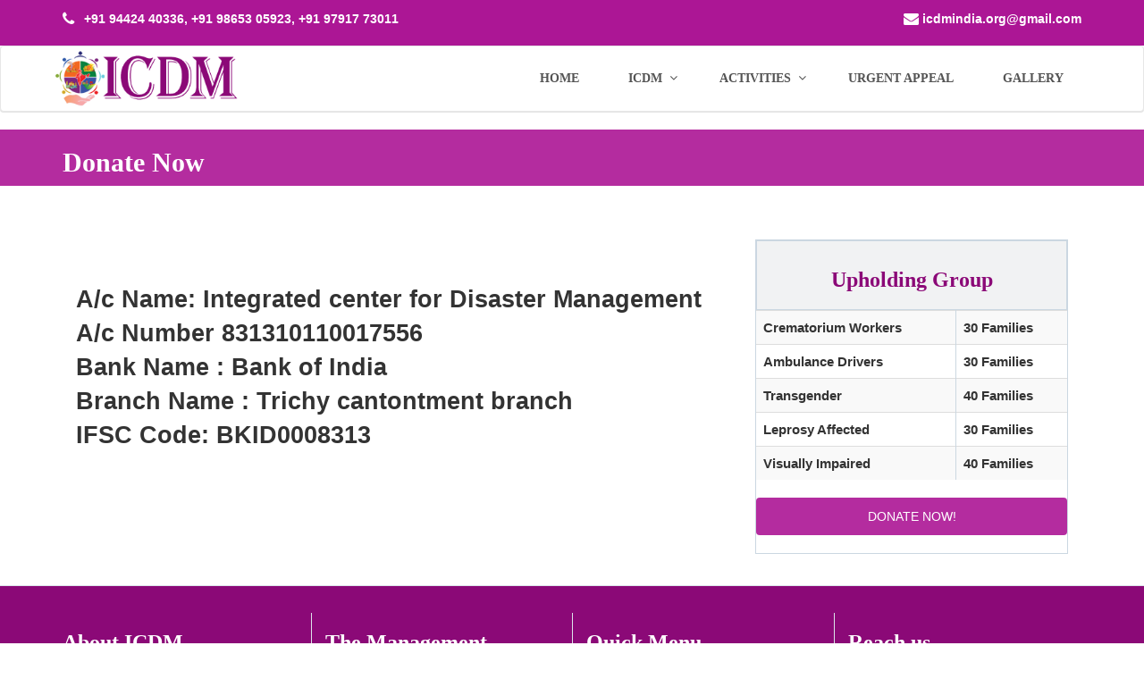

--- FILE ---
content_type: text/html; charset=UTF-8
request_url: https://icdm.jorahsoft.com/donate-now/
body_size: 3613
content:
<!DOCTYPE html>
<html lang="en">

<meta http-equiv="content-type" content="text/html;charset=utf-8" />
<head>
  <meta charset="utf-8">
  <meta http-equiv="X-UA-Compatible" content="IE=edge">
  <meta name="viewport" content="width=device-width, initial-scale=1">
  <title>Integrated Centre For Disaster Management</title>

  <link href="https://icdm.jorahsoft.com/wp-content/themes/HabiTheme/style.css" rel="stylesheet">

  <!-- GOOGLE FONT -->
  <link href='https://fonts.googleapis.com/css?family=Open+Sans:400,600,600italic,400italic,700' rel='stylesheet' type='text/css'>
  <link href='https://fonts.googleapis.com/css?family=Roboto+Slab:400,700' rel='stylesheet' type='text/css'>
<script>
      // PREVENT CONTEXT MENU FROM OPENING
      document.addEventListener("contextmenu", function(evt){
        evt.preventDefault();
      }, false);

      // PREVENT CLIPBOARD COPYING
      document.addEventListener("copy", function(evt){
        // Change the copied text if you want
        evt.clipboardData.setData("text/plain", "Copying is not allowed on this webpage");

        // Prevent the default copy action
        evt.preventDefault();
      }, false);
    </script>
    <style>
      /* NO SELECT + HIGHLIGHT COLOR */
      * {
        user-select: none;
      }
      *::selection {
        background: none;
      }
      *::-moz-selection {
        background: none;
      }
    </style>
  <!-- CUSTOM CSS -->
  
  <style type="text/css">
     .blink{
        animation: blinker 0.9s linear infinite;
        font-size: 40px; 
        color: #f9b401;
        font-weight: bold;
        font-family: sans-serif;
        padding: 18px;
      }
      @keyframes blinker {
        70% {
          color: #e50b2e;
          opacity: 0.6;
        }
      }
  </style> 
</head>
<body class="body-wrapper">
  <div class="main_wrapper">
    <header class="header-wrapper">
      <div class="topbar clearfix" style="background-color: #ac1695;">
        <div class="container">
          <ul class="topbar-left">
            <li class="phoneNo"><i class="fa fa-phone" style="color: #fff;"></i> +91 94424 40336, +91 98653 05923, +91 97917 73011</li>
           </ul>
           <ul class="topbar-right">
            
            <li class="email-id hidden-xs hidden-sm" ><i class="fa fa-envelope"  style="color: #fff;"></i>
              <a href="mailto:icdmindia.org@gmail.com" style="color: #fff;">  icdmindia.org@gmail.com</a>
            </li> 
           </ul>
         
        </div>
      </div>

      <div class="header clearfix">
        <nav class="navbar navbar-main navbar-default">
          <div class="container">
            <div class="row">
              <div class="col-xs-12">
                <div class="header_inner">

                  <!-- Brand and toggle get grouped for better mobile display -->
                  <div class="navbar-header">
                    <button type="button" class="navbar-toggle collapsed" data-toggle="collapse" data-target="#main-nav" aria-expanded="false">
                    <span class="sr-only">Toggle navigation</span>
                    <span class="icon-bar"></span>
                    <span class="icon-bar"></span>
                    <span class="icon-bar"></span>
                    </button>
                    <a class="navbar-brand logo clearfix" href="#"><img src="https://icdm.jorahsoft.com/wp-content/themes/HabiTheme/img/logo.png" alt="" class="img-responsive"/></a>
                  </div>

                  <!-- Collect the nav links, forms, and other content for toggling -->
                  <div class="collapse navbar-collapse" id="main-nav">
                    <ul class="nav navbar-nav navbar-right">
                      <li>
                        <a href="http://icdm.jorahsoft.com/">Home</a>                        
                      </li>
                      <li class=" dropdown">
                        <a href="#" class="dropdown-toggle" data-toggle="dropdown" role="button" aria-haspopup="true" aria-expanded="false"> ICDM</a>
                        <ul class="dropdown-menu">
                          <li><a href="https://icdm.jorahsoft.com/about-icdm/">About ICDM</a></li>
                          <li><a href="https://icdm.jorahsoft.com/the-founder/">The Founder</a></li>
                          <li><a href="https://icdm.jorahsoft.com/vision-mission/">The Vision & Mision</a></li>
                          <li><a href="https://icdm.jorahsoft.com/the-objectives/">The Objectives</a></li>
                          <li><a href="https://icdm.jorahsoft.com/advisory-board-members/">The Advisory Board</a></li>
                          
                          
                        </ul>
                      </li> 
                      
                      <li class=" dropdown">
                        <a href="#" class="dropdown-toggle" data-toggle="dropdown" role="button" aria-haspopup="true" aria-expanded="false">Activities</a>
                        <ul class="dropdown-menu">
                          <li><a href="https://icdm.jorahsoft.com/AnnualReports/AnnualReport2019.pdf" target="_blank">Annual Report 2019</a></li>
                          <li><a href="https://icdm.jorahsoft.com/AnnualReports/Annual-Report-2020.pdf" target="_blank">Annual Report 2019-20</a></li>
                          <li><a href="https://icdm.jorahsoft.com/AnnualReports/Annual-Report-2021.pdf" target="_blank">Annual Report 2020-21</a></li>
                        </ul>
                      </li> 
                      
                      <li>
                        <a href="https://icdm.jorahsoft.com/urgent-appeal/">Urgent Appeal</a>                       
                      </li>
                      <li>
                        <a href="https://icdm.jorahsoft.com/gallery/">Gallery</a>                        
                      </li>
                     
                                         
                    </ul>
                  </div><!-- navbar-collapse -->

                </div>
              </div>
            </div>
          </div><!-- /.container -->
        </nav><!-- navbar -->
      </div>
    </header>     
     
    

<main id="main" >
    <!-- ======= Breadcrumbs Section ======= -->
    <section class="breadcrumbs" style="background-color: rgba(172, 22, 149, 0.9);">
      <div class="container" data-aos="fade-up">
        <div class="d-flex justify-content-between align-items-center">
          <h2 style="color: #fff;">Donate Now</h2>          
        </div>
      </div>
    </section><!-- End Breadcrumbs Section -->
    <div class="courses_section courses-fullwidth">
      <div class="container">        
        <div class="row">
          <div class="col-xs-12" >
                   
            <div class="col-sm-8 col-xs-12" style="padding-top: 25px;">
            <p>
                    
<p style="font-size:27px"><br><strong>A/c Name: Integrated center for Disaster Management<br>A/c Number 831310110017556<br>Bank Name : Bank of India<br>Branch Name : Trichy cantontment branch</strong><br><strong>IFSC Code: BKID0008313</strong></p>
                  </p>
            </div>

            <div class="col-sm-4 col-xs-12" style="padding-top: 25px;">
              <div class="" style="border:1px solid #cbd7e1; padding-bottom: 20px;" >
            <div  style="background-color: #f1f2f3; padding: 10px; border:1px solid #cbd7e1;" >
              <h3 style="text-align: center; color: #8b0977;">Upholding Group</h3>     
            </div>
              <table class="table table-striped">
                <tr style="font-size: 15px; font-weight:600; ">
                <td style="border-right: 1px solid #cbd7e1;">Crematorium Workers</td>
                <td> 30 Families</td>
                </tr>
                <tr style="font-size: 15px; font-weight:600;">
                  <td style="border-right: 1px solid #cbd7e1;">Ambulance Drivers </td>
                  <td> 30 Families</td>
                </tr>
                <tr style="font-size: 15px; font-weight:600; ">
                <td style="border-right: 1px solid #cbd7e1;">Transgender</td>
                <td> 40 Families</td>
                </tr>
                <tr style="font-size: 15px; font-weight:600;">
                  <td style="border-right: 1px solid #cbd7e1;">Leprosy Affected </td>
                  <td> 30 Families</td>
                </tr>
                <tr style="font-size: 15px; font-weight:600;">
                  <td style="border-right: 1px solid #cbd7e1;">Visually Impaired </td>
                  <td> 40 Families</td>
                </tr>
               
              </table> 
              <a href="https://icdm.jorahsoft.com/donate-now/"> <button type="submit" class="btn btn-block commonBtn">Donate Now!</button>
                </a> 
               <!--  <p align="center" style="padding-top: 10px;">If you wish to make offline payment directly to company bank account. <a href="#" style="color: red;">Click here</a> for instructions.</p> -->
              </div>    
            </div>
            
          
          
          </div>

        </div>
      </div>
    </div> 
  
    

  </main><!-- End #main -->
<footer class="footer-v1" >
  <div class="menuFooter clearfix" style="background-color: #8b0977; padding-top: 30px;">
    <div class="container">
      <div class="row clearfix">

        <div class="col-sm-3 col-xs-6">
          <h3 style="color: #fff;">About ICDM</h3>
          <hr>
          <p align="justify" style="color: #fff;">Integrated Centre For Disaster Management (ICDM), a non-governmental organization, registered under Indian Trust Act, is working towards Disaster Management awareness and training.. <br><a style="color: #fff; font-weight: 600;" href="https://icdm.jorahsoft.com/about-icdm/">Know More</a></p>          
        </div>
        <div class="col-sm-3 col-xs-6 borderLeft">
          <h3 style="color: #fff;">The Management</h3>
          <hr>
            <ul class="menuLink" >
              <li><a href="https://icdm.jorahsoft.com/donate-now/" style="color: #fff;">Home</a></li>
            <li><a href="https://icdm.jorahsoft.com/the-founder/" style="color: #fff;">The Founder</a></li>
            <li><a href="https://icdm.jorahsoft.com/vision-mission/" style="color: #fff;">Vision and Mission</a></li>
            <li><a href="https://icdm.jorahsoft.com/the-objectives/" style="color: #fff;">The Objectives</a></li>
            <li><a href="https://icdm.jorahsoft.com/advisory-board-members/" style="color: #fff;">Advisory Board</a></li>
            
          </ul>
        </div><!-- col-sm-3 col-xs-6 -->
        <div class="col-sm-3 col-xs-6 borderLeft">
          <h3 style="color: #fff;">Quick Menu</h3>
          <hr>
            <ul class="menuLink" >
              <li><a href="https://icdm.jorahsoft.com/about-icdm/" style="color: #fff;">About ICDM</a></li>
            <li><a href="https://icdm.jorahsoft.com/urgent-appeal/" style="color: #fff;">Urgent Appeal</a></li>
            <li><a href="https://icdm.jorahsoft.com/donate-now/" style="color: #fff;">Donate Now</a></li>
            <li><a href="https://icdm.jorahsoft.com/gallery/" style="color: #fff;">Gallery</a></li>
            <li><a href="https://icdm.jorahsoft.com/donate-now/" style="color: #fff;"></a></li>
            
            
           
          </ul>
        </div><!-- col-sm-3 col-xs-6 -->

        <div class="col-sm-3 col-xs-6 borderLeft">         
            <h3 style="color: #fff;">Reach us</h3>
            <hr>
             <div class="footer-address">
            <address style="color: #fff;">
             <ul class="contact_info">
				<li style="color: #fff;"><i class="fa fa-home" style="color: #fff;"></i> 197 , Venkateswara Nagar,<br>
              Kottapattu, Trichy 620 004,<br>
              Tamil Nadu, INDIA</li>
				<li style="color: #fff;"><i class="fa fa-envelope" style="color: #fff;"></i> icdmindia.org@gmail.com</li>
				<li style="color: #fff;"><i class="fa fa-phone" style="color: #fff;"></i> +91 94424 40336, +91 98653 05923, +91 97917 73011</li>
			
			</ul>
            </address>           
          </div><!-- social -->
          
        </div><!-- col-sm-3 col-xs-6 -->

      </div><!-- row -->
    </div><!-- container -->
  </div><!-- menuFooter -->

  <div class="footer clearfix" style="background-color: rgb(0,0,0,0.8);">
    <div class="container">
      <div class="row clearfix">
        <div class="col-sm-12 col-xs-12 " style="text-align: center;">
          <p style="color: #999;">© 2021 ICDM |  <a href="https://www.jorahsoft.com" target="_blank">Powered by Jorah Softwares</a></p>
        </div><!-- col-sm-6 col-xs-12 -->
       
      </div><!-- row clearfix -->
    </div><!-- container -->
  </div><!-- footer -->
</footer>

</div>

<!-- JQUERY SCRIPTS -->
<script src="https://icdm.jorahsoft.com/wp-content/themes/HabiTheme/plugins/jquery/jquery-1.11.1.min.js"></script>
<script src="https://icdm.jorahsoft.com/wp-content/themes/HabiTheme/plugins/bootstrap/js/bootstrap.min.js"></script>
<script src="https://icdm.jorahsoft.com/wp-content/themes/HabiTheme/plugins/flexslider/jquery.flexslider.js"></script>
<script src="https://icdm.jorahsoft.com/wp-content/themes/HabiTheme/plugins/rs-plugin/js/jquery.themepunch.tools.min.js"></script>
<script src="https://icdm.jorahsoft.com/wp-content/themes/HabiTheme/plugins/rs-plugin/js/jquery.themepunch.revolution.min.js"></script>
<script src="https://icdm.jorahsoft.com/wp-content/themes/HabiTheme/plugins/selectbox/jquery.selectbox-0.1.3.min.js"></script>
<script src="https://icdm.jorahsoft.com/wp-content/themes/HabiTheme/plugins/pop-up/jquery.magnific-popup.js"></script>
<script src="https://icdm.jorahsoft.com/wp-content/themes/HabiTheme/plugins/animation/waypoints.min.js"></script>
<script src="https://icdm.jorahsoft.com/wp-content/themes/HabiTheme/plugins/count-up/jquery.counterup.js"></script>
<script src="https://icdm.jorahsoft.com/wp-content/themes/HabiTheme/plugins/animation/wow.min.js"></script>
<script src="https://icdm.jorahsoft.com/wp-content/themes/HabiTheme/plugins/animation/moment.min.js"></script>
<script src="https://icdm.jorahsoft.com/wp-content/themes/HabiTheme/plugins/calender/fullcalendar.min.js"></script>
<script src="https://icdm.jorahsoft.com/wp-content/themes/HabiTheme/plugins/owl-carousel/owl.carousel.js"></script>
<script src="https://icdm.jorahsoft.com/wp-content/themes/HabiTheme/plugins/timer/jquery.syotimer.js"></script>
<script src="https://icdm.jorahsoft.com/wp-content/themes/HabiTheme/plugins/smoothscroll/SmoothScroll.js"></script>
<!-- <script src="plugins/countries/countries.js"></script> -->
<script src="https://icdm.jorahsoft.com/wp-content/themes/HabiTheme/js/custom.js"></script>

<!-- <link href="options/optionswitch.css" rel="stylesheet">
<script src="options/optionswitcher.js"></script> -->
</body>

</html>

--- FILE ---
content_type: text/css
request_url: https://icdm.jorahsoft.com/wp-content/themes/HabiTheme/style.css
body_size: 420
content:
/*
Theme Name: ICDM INDIA - HabiTheme 
Theme URI: http://www.johnjpaul.in 
Description: INTEGRATED CENTRE FOR DISASTER MANAGEMENT
Version: 1
Author: John J Paul
Author URI:  */
@import url("css/default.css");
@import url("css/style.css");
@import url("plugins/bootstrap/css/bootstrap.min.css");
@import url("plugins/selectbox/select_option1.css");
@import url("plugins/font-awesome/css/font-awesome.min.css");
@import url("plugins/flexslider/flexslider.css");
@import url("plugins/calender/fullcalendar.min.css");
@import url("plugins/animate.css");
@import url("plugins/pop-up/magnific-popup.css");
@import url("plugins/rs-plugin/css/settings.css");
@import url("plugins/owl-carousel/owl.carousel.css");

/*@import url('https://fonts.googleapis.com/css?family=Open+Sans:300,300i,400,400i,600,600i,700,700i|Raleway:300,300i,400,400i,500,500i,600,600i,700,700i|Poppins:300,300i,400,400i,500,500i,600,600i,700,700i');*/




--- FILE ---
content_type: text/css
request_url: https://icdm.jorahsoft.com/wp-content/themes/HabiTheme/css/default.css
body_size: 1237
content:
a,a:hover,.header .navbar-default .navbar-nav li a:hover,.header .navbar-default .navbar-nav .active a,.header .navbar-default .navbar-nav .active a:hover,.header .navbar-default .navbar-nav .active a:focus,.header .navbar-nav li.open .dropdown-menu li a:hover,.header .navbar-nav li.open .dropdown-menu li a:focus,.header .navbar-nav li.dropdown .dropdown-menu li a:hover,.header .navbar-nav li.dropdown .dropdown-menu li a:focus,.header .navbar-nav li.open .dropdown-menu li.active a,.header .navbar-nav li.dropdown .dropdown-menu li.active a,.courses_right_inner td ul li.active a,.courses_right_inner td a:hover,.courses_left_inner ul li a:hover,.courses_left_inner ul li a:focus,.courses_left_inner ul li.active a,.item_inner a.fees,.sidebar_item.admission .item_inner.program ul li a:hover,.sidebar_item.admission .item_inner.program ul li.active a,.item_inner.question a,.fc-center h2,.fc-event-container a.more,ul.contact_info li .fa,ul.contact_info li a:hover,.error-content a,li.language.dropdown ul.dropdown-menu li.active a,li.language.dropdown ul.dropdown-menu li a:hover{color:#ac1695}.topbar,.btn.learnBtn,.related_post_sec a.more_post,.pagination>li>a,.pagination>li>span,.pagination>.active>a,.pagination>.active>span,.pagination>.active>a:hover,.pagination>.active>span:hover,.pagination>.active>a:focus,.pagination>.active>span:focus,.pagination>li>a:hover,.pagination>li>span:hover,.pagination>li>a:focus,.pagination>li>span:focus,.item_inner.slider .flex-direction-nav a,.single_content .tab_menu>ul li a:hover,.single_content .tab_menu>ul li.active a,.feature-section .commonBtn.secondaryBtn,.feature-section .commonBtn.secondaryBtn:hover,.feature-section .commonBtn.secondaryBtn:focus,.cartListInner .updateArea .btn,.cartListInner .updateArea .btn:hover{border-color:#ac1695}.single_content .tab_menu>ul li.active a::after,.single_content .tab_menu>ul li a:hover::after{border-top-color:#ac1695}.feature-section .commonBtn.secondaryBtn:hover,.feature-section .commonBtn.secondaryBtn:focus{background-color:#ac1695}.topbar,.captionLink,.captionLink:hover,.learnBtn,.flex-control-paging li a.flex-active,.courses_right_inner th,.pagination>.active>a,.pagination>.active>span,.pagination>.active>a:hover,.pagination>.active>span:hover,.pagination>.active>a:focus,.pagination>.active>span:focus,.pagination>li>a:hover,.pagination>li>span:hover,.pagination>li>a:focus,.pagination>li>span:focus,#single_banner .flex-control-paging li a.flex-active,.single_content .tab_menu>ul li a:hover,.single_content .tab_menu>ul li.active a,.carousel-indicators li.active,.price-title,.version3 .header .navbar,.header-v3 .header .navbar,.feature-section .commonBtn.secondaryBtn,.cartListInner .updateArea .btn,.cartListInner .updateArea .btn:hover{background-color:#ac1695}@media(max-width:767px){.header .navbar-nav li.open .dropdown-menu li a:hover,.header .navbar-nav li.open .dropdown-menu li a:focus,.header .navbar-nav li.dropdown .dropdown-menu li a:hover,.header .navbar-nav li.dropdown .dropdown-menu li a:focus,.header .navbar-default .navbar-nav li.apply_now a:hover{color:#ac1695}}.navbar-default .navbar-toggle,.navbar-default .navbar-toggle:hover,.navbar-default .navbar-toggle:focus,.caption_inner a,.post_bottom ul li a span,.commonBtn,.commonBtn:hover,.cart-dropdown .shop-cart .badge,.success-inner .owl-dots .owl-dot.active span,.success-inner .owl-dots .owl-dot:hover span,.cartListInner .table-responsive .table tbody tr td .close:hover,.cartListInner .updateArea .checkBtnArea .commonBtn,.cartListInner .updateArea .checkBtnArea .commonBtn:hover,.checkboxArea input[type=checkbox]:not(old):checked+label span,.checkboxArea1 input[type=checkbox]:not(old):checked+label span,.post_section .post_bottom ul li a span,.version2 .navbar-default .navbar-toggle:hover,.version2 .navbar-default .navbar-toggle:focus,.header-v2 .navbar-default .navbar-toggle:hover,.header-v2 .navbar-default .navbar-toggle:focus{background:#ac1695}.navbar-default .navbar-toggle,.navbar-default .navbar-toggle:hover,.navbar-default .navbar-toggle:focus,.form-control:focus,.commonBtn,.commonBtn:hover,.getArea,.block_quate,.event_calendar,.feature-box:hover span,.cartListInner .table-responsive .table tbody tr td .close:hover,.cartListInner .updateArea .checkBtnArea .commonBtn,.cartListInner .updateArea .checkBtnArea .commonBtn:hover,.checkboxArea input[type=checkbox]:not(old):checked+label span,.checkboxArea1 input[type=checkbox]:not(old):checked+label span,.cooming-page.cooming-dark-page .ed-form .form-group .form-control:focus,.version2 .navbar-default .navbar-toggle:hover,.version2 .navbar-default .navbar-toggle:focus,.header-v2 .navbar-default .navbar-toggle:hover,.header-v2 .navbar-default .navbar-toggle:focus{border-color:#ac1695}.list_block,.sidebar_item,.formArea{border-top-color:#ac1695}.features ul li:hover i,.content_top .content_left ul li:before,.thumb_title .author_designation a,.meta span a,.rel_right span.date a,.upcoming_events ul li:hover span.date,.dropdown-category .dropdown-menu li a:hover,.dropdown-category .dropdown-menu li.active a,.productCaption .caption-bottom .offer-price,.text-box:hover .text-box-icon i,.text-box:hover .text-box-top h4 a,.feature-box span,.feature-box:hover span i,.customModal 
.panel-footer p a,.cartListInner .table-responsive .table tbody tr td:nth-child(3),.totalAmountArea .cart-price,.upcoming_events .related_post_sec.single_post:hover span.date{color:#ac1695}.sbOptions a:hover,.LanguageList .sbOptions a:hover,.LanguageList .sbOptions a:visited,.header-v3 .topbar-right .sbOptions a:hover,.header-v3 .topbar-right .sbOptions a:visited{color:#ac1695}.commonBtn:hover,.commonBtn:focus{background-color:#ac1695}@media(min-width:768px){.header .navbar-default .navbar-nav li.apply_now a{background:#ac1695!important}.header .navbar-default .navbar-nav li.apply_now a:hover{background:#ac1695!important}}

--- FILE ---
content_type: text/css
request_url: https://icdm.jorahsoft.com/wp-content/themes/HabiTheme/css/style.css
body_size: 19662
content:
*{outline:0;margin:0;padding:0}html,*{text-rendering:optimizeLegibility;-webkit-font-smoothing:antialiased;-moz-osx-font-smoothing:grayscale}.btn,.form-control{border-radius:0}body{font-family:open sans,sans-serif;font-size:14px;line-height:24px;color:#545454}.bodyColor{background-color:#f0f0f0}.main_wrapper.container{padding:0;background-color:#fff}a{font-weight:700;text-decoration:none;font-size:14px;transition:color .3s ease}a,a:hover{color:#0060b1;text-decoration:none}a,a:focus,a:active{outline:0!important}p{margin:0 0 15px}h1,h2,h3,h4{font-family:roboto slab,serif;font-weight:700;color:#282428;margin:0}h1{text-transform:uppercase}h2{font-size:26px}h3{font-size:22px}h4{font-size:18px}h5{font-size:14px;font-family:open sans,sans-serif;font-weight:700;margin:0;color:#282428;line-height:30px}ul{list-style-type:none;margin:0}img{max-width:100%}iframe{border:0}.animated{opacity:0}.visible{opacity:1}@media(max-width:479px){h1{font-size:22px}}@media(min-width:768px){h1{font-size:25px}}@media(min-width:1200px){h1{font-size:30px}}h3{font-size:22px}@media(min-width:768px){h3{font-size:18px}}@media(min-width:992px){h3{font-size:22px}}.sbToggle{background:0 0;height:10px;top:10px;right:10px}.sbToggle:after{color:rgba(0,0,0,.4);content:"\f0d7";display:inline-block;font:normal normal normal 14px/1 FontAwesome;font-size:16px;text-rendering:auto;-webkit-font-smoothing:antialiased;-moz-osx-font-smoothing:grayscale}.display-block{display:block}body.bodyColor.wrapper{margin:0 auto}.main_wrapper{background-color:#fff;width:100%;float:left}@media(min-width:992px){.container{width:970px}body.bodyColor.wrapper{width:970px}body.bodyColor .header-wrapper,body.bodyColor .header{max-width:970px;margin-left:auto;margin-right:auto}}@media(min-width:1200px){.container{width:1170px}body.bodyColor.wrapper{width:1170px}body.bodyColor .header-wrapper,body.bodyColor .header{max-width:1170px;margin-left:auto;margin-right:auto}}body.bodyColor.default{background-color:#f5f5f5}body.bodyColor.pattern-01{background-image:url(../img/patterns/001.png);background-repeat:repeat;background-attachment:fixed;background-position:center}body.bodyColor.pattern-02{background-image:url(../img/patterns/002.png);background-repeat:repeat;background-attachment:fixed;background-position:center}body.bodyColor.pattern-03{background-image:url(../img/patterns/003.png);background-repeat:repeat;background-attachment:fixed;background-position:center}body.bodyColor.pattern-04{background-image:url(../img/patterns/004.png);background-repeat:repeat;background-attachment:fixed;background-position:center}body.bodyColor.pattern-06{background-image:url(../img/patterns/006.png);background-repeat:repeat;background-attachment:fixed;background-position:center}body.bodyColor.pattern-07{background-image:url(../img/patterns/007.png);background-repeat:repeat;background-attachment:fixed;background-position:center}body.bodyColor.pattern-05{background-image:url(../img/patterns/005.png);background-repeat:repeat;background-attachment:fixed;background-position:center}body.static .bb-fixed-header{display:none}
.topbar{
	height:auto;
	padding:10px 0;
	border-top:1px solid #ac1695;
	background-color:#ac1695;
}
	.topbar i{color:rgba(255,255,255,.5);font-size:17px;vertical-align:text-bottom}.topbar a{display:inline-block;color:rgba(255,255,255,.5);text-decoration:none;transition:color .3s}.topbar a:hover,.topbar a:focus{color:#fff;transition:color .3s ease}@media(max-width:767px){.topbar{display:none}}.top-search a i{width:16px}@media(max-width:479px){.topbar-left li.phoneNo{display:none}}.topbar-left{display:inline-block}.topbar-left li{display:inline-block;margin-right:20px;font-size:14px;color:#fff;font-weight:700}@media(min-width:768px){.topbar-left li{margin-right:50px}}.topbar-left li i{padding-right:7px}.topbar-left li a{color:#fff}.topbar-left li:last-child{margin-right:0}ul.topbar-right{float:right}ul.topbar-right>li{display:inline-block;margin-left:18px;font-size:14px;color:rgba(255,255,255,.5);position:relative}ul.topbar-right>li a:hover i,ul.topbar-right>li a:focus i{color:#fff}ul.topbar-right>li:first-child{margin-left:0}ul.topbar-right ul.dropdown-menu{position:absolute;top:100%;left:auto;right:0;font-size:14px;border:1px solid #e0e1e2;box-shadow:0 4px 10px rgba(0,0,0,.33);border-radius:2px}ul.topbar-right ul.dropdown-menu:before{content:"";display:block;width:10px;height:10px;position:absolute;top:-10px;right:15%;margin-left:-7px;background:url(../img/home/arrow.png) no-repeat center bottom}li.top-search{padding-right:15px;border-right:1px solid rgba(255,255,255,.5)}@media(min-width:768px){li.top-search{padding-left:15px;border-left:1px solid rgba(255,255,255,.5)}}li.top-search ul.dropdown-menu{width:250px;min-width:200px;padding:10px 5px;margin:2px 0 0;right:-100%;top:32px}@media(min-width:768px){li.top-search ul.dropdown-menu{width:350px;padding:15px 10px;right:0}}li.top-search ul.dropdown-menu:before{right:19%}@media(min-width:768px){li.top-search ul.dropdown-menu:before{right:5%}}.top-search.list-inline .dropdown-menu form{width:100%;display:table}.top-search.list-inline .dropdown-menu .form-control{width:163px;box-shadow:none;margin-right:5px;display:table-cell;height:35px}@media(min-width:768px){.top-search.list-inline .dropdown-menu .form-control{width:184px;margin-right:17px;height:42px}}.top-search.list-inline .dropdown-menu .btn.commonBtn{width:auto;padding-left:5px;padding-right:5px;display:table-cell;height:35px;line-height:35px}@media(min-width:768px){.top-search.list-inline .dropdown-menu .btn.commonBtn{width:122px;padding-left:0;padding-right:0;height:42px;line-height:42px}}li.language.dropdown{padding:0}li.language.dropdown a i{vertical-align:text-bottom;position:relative}li.language.dropdown a i.fa-globe{left:-10px}li.language.dropdown a i.fa-caret-down{right:-5px}li.language.dropdown ul.dropdown-menu{width:100px;min-width:100px;padding:5px 0;margin:2px 0 0}li.language.dropdown ul.dropdown-menu li{margin:0;padding:0;box-sizing:border-box;width:100%}li.language.dropdown ul.dropdown-menu li a{display:block;color:#46555e;transition:color .5s;font-size:13px;font-weight:500}li.language.dropdown ul.dropdown-menu li a:hover,li.language.dropdown ul.dropdown-menu li a:focus{background:rgba(0,0,0,.07)}li.language.dropdown ul.dropdown-menu li.active a{background:0 0;color:#0060b1;transition:color .3s}li.language.dropdown>a{padding-left:15px;padding-right:15px;color:rgba(255,255,255,.5)}li.language.dropdown>a:hover,li.language.dropdown>a:focus{color:#fff}@media(min-width:768px){.dropdown>ul{display:block;visibility:hidden;opacity:1;transition:all .05s linear}.dropdown>ul ul{transition:all .05s linear}.dropdown:hover>ul,ul.dropdown-menu:hover{visibility:visible;opacity:1}.dropdown:hover>ul ul,ul.dropdown-menu:hover ul{transition:all .1s linear}}.bb-fixed-header{position:fixed;top:0;left:0;right:0;z-index:10999}.static .bb-fixed-header{display:none}.navbar-default .navbar-toggle,.navbar-default .navbar-toggle:hover,.navbar-default .navbar-toggle:focus{border:1px solid #49c32c;background:#49c32c;margin:9px 0}@media(min-width:768px){.navbar-default .navbar-toggle,.navbar-default .navbar-toggle:hover,.navbar-default .navbar-toggle:focus{margin:14px 0}}.navbar-default .navbar-toggle .icon-bar,.navbar-default .navbar-toggle:hover .icon-bar,.navbar-default .navbar-toggle:focus .icon-bar{background-color:#fff}.navbar-default .navbar-toggle.collapsed,.navbar-default .navbar-toggle:hover.collapsed,.navbar-default .navbar-toggle:focus.collapsed{background-color:transparent;border:1px solid rgba(0,0,0,.3)}.navbar-default .navbar-toggle.collapsed .icon-bar,.navbar-default .navbar-toggle:hover.collapsed .icon-bar,.navbar-default .navbar-toggle:focus.collapsed .icon-bar{background-color:rgba(0,0,0,.3)!important}.header{width:100%;height:auto;background:#fff;background-color:#fff}.header .navbar{padding:5px 0;background-color:#fff;box-shadow:0 1px 1px rgba(0,0,0,.12)}@media(min-width:768px){.header .navbar{padding:8px 0}}@media(min-width:992px){.header .navbar{padding:5px 0}}.header .navbar-collapse{padding:0;border-top:0;max-height:340px}.navbar-brand.logo{width:170px}@media(min-width:768px){.navbar-brand.logo{width:214px}}
.navbar-brand.logo img{
	width:100%;
	/*margin:8px 0;*/
	}
.navbar>.container .navbar-brand,.navbar>.container-fluid .navbar-brand{padding:0;margin:0}.navbar-default{background:0 0;border:0;margin:0}.header .navbar-nav.navbar-right:last-child{margin:0}.nav.navbar-nav.navbar-right{padding:10px 0}.navbar-default .navbar-nav>li>a{padding:11px 20px;background:0 0}.navbar-default .navbar-nav>li>a:hover{background:0 0}@media(min-width:768px){.navbar-default .navbar-nav>li>a{font-size:12px;padding:8px}}@media(min-width:992px){.navbar-default .navbar-nav>li>a{font-size:14px;padding:11px 15px}}@media(min-width:1200px){.navbar-default .navbar-nav>li>a{padding:11px 20px}}.header .navbar-default .navbar-nav li a{font-size:14px;text-decoration:none;color:#545454;text-transform:uppercase;font-weight:600;background:0 0!important}@media(min-width:768px){.header .navbar-default .navbar-nav li a{font-size:12px}}@media(min-width:992px){.header .navbar-default .navbar-nav li a{font-size:14px}}.header .navbar-default .navbar-nav li a:hover{color:#0060b1}.header .navbar-default .navbar-nav .active a,.header .navbar-default .navbar-nav .active a:hover,.header .navbar-default .navbar-nav .active a:focus{background:0 0;color:#0060b1}@media(max-width:767px){.header .navbar-default .navbar-nav li.apply_now>a{background:0 0;color:#545454}.header .navbar-default .navbar-nav li.apply_now>a:hover{color:#0060b1}}@media(min-width:768px){.header .navbar-default .navbar-nav li.apply_now>a{background:#49c32c;color:#fff}.header .navbar-default .navbar-nav li.apply_now>a:hover{background:#49c32c;color:#fff}}.header .navbar-default .navbar-nav li.apply_now.active>a,.header .navbar-default .navbar-nav li.apply_now.active>a:hover,.header .navbar-default .navbar-nav li.apply_now.active>a:focus{color:#fff}.navbar-right .dropdown-menu{left:0;right:auto}.header .navbar-nav li.open .dropdown-menu,.header .navbar-nav li.dropdown .dropdown-menu{min-width:200px;width:auto;border:1px solid #e0e1e2;box-shadow:0 4px 10px rgba(0,0,0,.33);border-radius:2px;left:0;top:36px;right:auto}@media(max-width:767px){.header .navbar-nav li.open .dropdown-menu,.header .navbar-nav li.dropdown .dropdown-menu{border-radius:0;box-shadow:none;border:0;width:100%}}@media(min-width:768px){.header .navbar-nav li.open .dropdown-menu,.header .navbar-nav li.dropdown .dropdown-menu{min-width:160px}}@media(min-width:992px){.header .navbar-nav li.open .dropdown-menu,.header .navbar-nav li.dropdown .dropdown-menu{min-width:200px}}.header .navbar-nav li.open .dropdown-menu ul.dropdown-menu,.header .navbar-nav li.dropdown .dropdown-menu ul.dropdown-menu{top:100%;left:0;margin-top:0}@media(min-width:768px){.header .navbar-nav li.open .dropdown-menu ul.dropdown-menu,.header .navbar-nav li.dropdown .dropdown-menu ul.dropdown-menu{top:0!important;left:100%!important;margin-top:5px;margin-left:10px}}@media(min-width:768px){.header .navbar-nav li.open .dropdown-menu ul.dropdown-menu:before,.header .navbar-nav li.dropdown .dropdown-menu ul.dropdown-menu:before{content:"";display:block;width:8px;height:13px;position:absolute;top:15px;left:-8px;background:url(../img/home/arrow-left.png) no-repeat top left}}.header .navbar-nav li.open .dropdown-menu li,.header .navbar-nav li.dropdown .dropdown-menu li{padding-left:30px}@media(min-width:768px){.header .navbar-nav li.open .dropdown-menu li,.header .navbar-nav li.dropdown .dropdown-menu li{padding:0 10px}}.header .navbar-nav li.open .dropdown-menu li a,.header .navbar-nav li.dropdown .dropdown-menu li a{font-size:14px;color:#545454;font-weight:600;text-transform:capitalize;padding:9px 0!important;display:block;border-bottom:1px solid #e2e3e4;background:0 0}.header .navbar-nav li.open .dropdown-menu li a:hover,.header .navbar-nav li.open .dropdown-menu li a:focus,.header .navbar-nav li.dropdown .dropdown-menu li a:hover,.header .navbar-nav li.dropdown .dropdown-menu li a:focus{color:#0060b1;background:0 0}@media(max-width:767px){.header .navbar-nav li.open .dropdown-menu li a,.header .navbar-nav li.dropdown .dropdown-menu li a{color:#545454}.header .navbar-nav li.open .dropdown-menu li a:hover,.header .navbar-nav li.open .dropdown-menu li a:focus,.header .navbar-nav li.dropdown .dropdown-menu li a:hover,.header .navbar-nav li.dropdown .dropdown-menu li a:focus{color:#0060b1;background:0 0}}@media(min-width:768px){.header .navbar-nav li.open .dropdown-menu li a,.header .navbar-nav li.dropdown .dropdown-menu li a{font-size:13px}}@media(min-width:992px){.header .navbar-nav li.open .dropdown-menu li a,.header .navbar-nav li.dropdown .dropdown-menu li a{font-size:15px}}.header .navbar-nav li.open .dropdown-menu li li,.header .navbar-nav li.dropdown .dropdown-menu li li{padding-left:20px}@media(min-width:768px){.header .navbar-nav li.open .dropdown-menu li li,.header .navbar-nav li.dropdown .dropdown-menu li li{padding:0 10px}}.header .navbar-nav li.open .dropdown-menu li.active>a,.header .navbar-nav li.dropdown .dropdown-menu li.active>a{background:0 0;color:#0060b1}.header .navbar-nav li.open .dropdown-menu li:last-child a,.header .navbar-nav li.dropdown .dropdown-menu li:last-child a{border:0}.header .navbar-nav li.open .dropdown-menu .dropdown-menu li a,.header .navbar-nav li.dropdown .dropdown-menu .dropdown-menu li a{border-bottom:1px solid #e2e3e4}.header .navbar-nav li.open .dropdown-menu .dropdown-menu li:last-child a,.header .navbar-nav li.dropdown .dropdown-menu .dropdown-menu li:last-child a{border:0}@media(min-width:768px){.header .navbar-nav>li{margin-left:15px}}@media(min-width:768px){.header .navbar-nav>li>.dropdown-menu:before{content:"";display:block;width:10px;height:10px;position:absolute;top:-10px;left:15%;margin-left:-7px;background:url(../img/home/arrow.png) no-repeat center bottom}}.list-inline{margin-left:0}@media(max-width:767px){.navbar-collapse ul.navbar-nav.in>li.dropdown>a:after{position:relative;right:-8px;content:"\f107";display:inline-block;font:normal normal normal 14px/1 FontAwesome;font-size:inherit;text-rendering:auto;-webkit-font-smoothing:antialiased;-moz-osx-font-smoothing:grayscale}.navbar-collapse ul.navbar-nav>li.dropdown.open>a:after{content:"\f106"}.navbar-collapse ul.navbar-nav li.dropdown li.dropdown.open>a:after{content:"\f106"}}.navbar-collapse ul.navbar-nav>li.dropdown>a:after{position:absolute;right:15px;top:10px;content:"\f107";display:inline-block;font:normal normal normal 14px/1 FontAwesome;font-size:inherit;text-rendering:auto;-webkit-font-smoothing:antialiased;-moz-osx-font-smoothing:grayscale}@media(min-width:768px){.navbar-collapse ul.navbar-nav>li.dropdown>a:after{position:relative;right:-8px;top:auto;content:"\f107"}}.navbar-collapse ul.navbar-nav li.dropdown li.dropdown>a:after{position:absolute;right:15px;top:11px;content:"\f107";display:inline-block;font:normal normal normal 14px/1 FontAwesome;font-size:inherit;text-rendering:auto;-webkit-font-smoothing:antialiased;-moz-osx-font-smoothing:grayscale}@media(min-width:768px){.navbar-collapse ul.navbar-nav li.dropdown li.dropdown>a:after{right:15px;top:11px;content:"\f105"}}.header-v2 .topbar-right li{color:#fff;font-weight:600;float:left}.header-v2 .topbar-right li i,.header-v2 .topbar-right li .glyphicon{position:absolute;left:-15px;top:3px}.header-v2 .topbar-right li .glyphicon{color:rgba(255,255,255,.5);left:-25px;top:5px}.header-v2 .topbar-right li a{color:#fff;font-weight:600}.header-v2 .topbar-right li span{display:inline-block;margin:0 3px}.header-v2 .topbar-right>li:last-child{margin-left:33px}.LanguageList{width:115px}.LanguageList .sbToggle{background:0 0;top:7px}.LanguageList .sbToggle:after{position:absolute;top:-2px;content:"\f107";display:inline-block;font:normal normal normal 14px/1 FontAwesome;font-size:inherit;text-rendering:auto;-webkit-font-smoothing:antialiased;-moz-osx-font-smoothing:grayscale;color:rgba(255,255,255,.5)}.LanguageList .sbHolder{height:24px;font-size:14px;color:#fff;background:0 0;border:0}.LanguageList .sbHolder a{font-weight:600}.LanguageList .sbSelector{height:24px;line-height:24px}.LanguageList .sbSelector:link,.LanguageList .sbSelector:visited,.LanguageList .sbSelector:hover{color:#fff;display:block}.LanguageList .sbOptions{z-index:999;top:35px!important}.LanguageList .sbOptions a:link{color:#46555e}.LanguageList .sbOptions a:hover,.LanguageList .sbOptions a:visited{color:#49c32c}.version2 .bb-fixed-header .header_inner{padding:0}.version2 .bb-fixed-header .header_inner .cart-dropdown{top:8px}.version2 .header_inner,.header-v2 .header_inner{padding:15px 0}.version2 .navbar-toggle,.header-v2 .navbar-toggle{position:absolute;left:15px;border-radius:0;background-color:transparent;border:1px solid rgba(0,0,0,.3)}.version2 .navbar-toggle .icon-bar,.header-v2 .navbar-toggle .icon-bar{background-color:rgba(0,0,0,.3)}.version2 .navbar-default .navbar-toggle:hover,.version2 .navbar-default .navbar-toggle:focus,.header-v2 .navbar-default .navbar-toggle:hover,.header-v2 .navbar-default .navbar-toggle:focus{border:1px solid #49c32c;background:#49c32c}.version2 .navbar-default .navbar-toggle:hover .icon-bar,.version2 .navbar-default .navbar-toggle:focus .icon-bar,.header-v2 .navbar-default .navbar-toggle:hover .icon-bar,.header-v2 .navbar-default .navbar-toggle:focus .icon-bar{background-color:#fff!important}.version2 .navbar>.container .navbar-brand,.version2 .navbar>.container-fluid .navbar-brand,.header-v2 .navbar>.container .navbar-brand,.header-v2 .navbar>.container-fluid .navbar-brand{padding:0;margin:0 auto;display:block;float:unset}@media(min-width:768px){.version2 .navbar-collapse,.header-v2 .navbar-collapse{margin-right:80px}}.version2 .nav.navbar-nav.navbar-right,.header-v2 .nav.navbar-nav.navbar-right{padding-bottom:0}@media(min-width:768px){.version2 .header .navbar-default .navbar-nav li>a,.header-v2 .header .navbar-default .navbar-nav li>a{padding-bottom:25px}}@media(min-width:768px){.version2 .header .navbar,.header-v2 .header .navbar{padding-bottom:0}}@media(min-width:768px){.version2 .header .navbar-nav li.open .dropdown-menu,.version2 .header .navbar-nav li.dropdown .dropdown-menu,.header-v2 .header .navbar-nav li.open .dropdown-menu,.header-v2 .header .navbar-nav li.dropdown .dropdown-menu{top:100%}}.cart-dropdown{position:absolute;right:15px;top:20px}.cart-dropdown .shop-cart{display:inline-block;position:relative}.cart-dropdown .shop-cart i{height:40px;border:1px solid rgba(0,0,0,.1);color:rgba(0,0,0,.3);line-height:40px;padding:0 11px;font-size:20px}@media(min-width:768px){.cart-dropdown .shop-cart i{height:50px;line-height:50px;padding:0 15px}}.cart-dropdown .shop-cart .badge{position:absolute;top:4px;right:5px;color:#fff;background:#49c32c;border-radius:50%;padding:2px 4px;font-weight:600;font-size:13px}@media(min-width:768px){.cart-dropdown .shop-cart .badge{top:8px;right:7px}}.version3 .header .navbar-default .navbar-nav li>a,.header-v3 .header .navbar-default .navbar-nav li>a{padding:11px 20px}@media(min-width:768px){.version3 .header .navbar-default .navbar-nav li>a,.header-v3 .header .navbar-default .navbar-nav li>a{padding:0 8px}}@media(min-width:992px){.version3 .header .navbar-default .navbar-nav li>a,.header-v3 .header .navbar-default .navbar-nav li>a{padding:0 15px}}@media(min-width:1200px){.version3 .header .navbar-default .navbar-nav li>a,.header-v3 .header .navbar-default .navbar-nav li>a{padding:0 20px}}@media(min-width:768px){.version3 .nav.navbar-nav.navbar-right,.header-v3 .nav.navbar-nav.navbar-right{padding:0}}.version3 .navbar-default .navbar-toggle,.version3 .navbar-default .navbar-toggle:hover,.version3 .navbar-default .navbar-toggle:focus,.header-v3 .navbar-default .navbar-toggle,.header-v3 .navbar-default .navbar-toggle:hover,.header-v3 .navbar-default .navbar-toggle:focus{margin:8px 0}.version3 .navbar-default .navbar-toggle .icon-bar,.version3 .navbar-default .navbar-toggle:hover .icon-bar,.version3 .navbar-default .navbar-toggle:focus .icon-bar,.header-v3 .navbar-default .navbar-toggle .icon-bar,.header-v3 .navbar-default .navbar-toggle:hover .icon-bar,.header-v3 .navbar-default .navbar-toggle:focus .icon-bar{background-color:#fff!important}.version3 .navbar-toggle.collapsed,.header-v3 .navbar-toggle.collapsed{border:1px solid #fff!important}@media(max-width:767px){.version3 .nav-right,.header-v3 .nav-right{position:absolute;z-index:55;top:0;right:15px}}@media(min-width:768px){.version3 .header .navbar-default .navbar-nav>li>a,.header-v3 .header .navbar-default .navbar-nav>li>a{line-height:50px;color:rgba(255,255,255,.5)}}.version3 .navbar-toggle,.header-v3 .navbar-toggle{position:absolute}.version3 .topbar,.header-v3 .topbar{display:block}@media(max-width:767px){.version3 .navbar-collapse,.header-v3 .navbar-collapse{margin-top:50px}}@media(min-width:768px){.version3 .header .navbar-default .navbar-nav>.active>a,.version3 .header .navbar-default .navbar-nav>.active>a:hover,.version3 .header .navbar-default .navbar-nav>.active>a:focus,.version3 .header .navbar-default .navbar-nav>li>a:focus,.version3 .header .navbar-default .navbar-nav>li>a:hover,.header-v3 .header .navbar-default .navbar-nav>.active>a,.header-v3 .header .navbar-default .navbar-nav>.active>a:hover,.header-v3 .header .navbar-default .navbar-nav>.active>a:focus,.header-v3 .header .navbar-default .navbar-nav>li>a:focus,.header-v3 .header .navbar-default .navbar-nav>li>a:hover{color:#fff}}@media(max-width:767px){.version3 .header .navbar-collapse,.header-v3 .header .navbar-collapse{overflow-y:inherit}}.version3 .header .navbar,.header-v3 .header .navbar{background-color:#0060b1;box-shadow:0 2px 4px rgba(0,0,0,.12);border-radius:0;padding:0;height:50px}@media(min-width:768px){.version3 .header .navbar-collapse,.header-v3 .header .navbar-collapse{float:left}}@media(min-width:768px){.version3 .header .navbar-nav li.open .dropdown-menu,.version3 .header .navbar-nav li.dropdown .dropdown-menu,.header-v3 .header .navbar-nav li.open .dropdown-menu,.header-v3 .header .navbar-nav li.dropdown .dropdown-menu{top:100%}}@media(min-width:768px){.version3 .header .navbar-nav>li,.header-v3 .header .navbar-nav>li{margin-left:0;margin-right:10px}}.header-v3 .topbar{position:relative;z-index:999;border-top:1px solid #fff;background-color:#fff;padding:25px 0}@media(max-width:767px){.header-v3 .topbar{padding:10px 0}}.header-v3 .navbar-brand.logo{padding:0}@media(max-width:767px){.header-v3 .navbar-brand.logo{display:inline-block;margin:0;float:none}}.header-v3 .navbar-brand.logo img{margin:0}.header-v3 .topbar-right{width:80%;margin:0 auto}@media(max-width:767px){.header-v3 .topbar-right{width:25%;display:inline-block;position:relative;float:right;margin-right:-5px}}@media(max-width:479px){.header-v3 .topbar-right{width:35%}}@media(min-width:768px){.header-v3 .topbar-right{width:65%;float:right;margin:0}}@media(min-width:992px){.header-v3 .topbar-right{width:40%}}.header-v3 .topbar-right .topContact{margin-bottom:0;width:50%;float:left}@media(max-width:767px){.header-v3 .topbar-right .topContact{width:50%}}.header-v3 .topbar-right .topContact .top-icon{display:inline-block;position:relative;float:right}@media(min-width:768px){.header-v3 .topbar-right .topContact .top-icon{float:left}}.header-v3 .topbar-right .topContact .top-icon a{border:1px solid #adadad;height:50px;width:50px;border-radius:50%}.header-v3 .topbar-right .topContact .top-icon i{color:#49c32c;font-size:18px;margin-left:15px;margin-top:15px}.header-v3 .topbar-right .topContact .callus,.header-v3 .topbar-right .topContact .mailto{display:inline-block;float:left;padding-left:15px;margin-top:-5px}.header-v3 .topbar-right .topContact .callus h5,.header-v3 .topbar-right .topContact .mailto h5{color:#adadad;font-weight:600;font-size:18px}.header-v3 .topbar-right .topContact .callus span,.header-v3 .topbar-right .topContact .mailto span{font-size:14px;line-height:22px;color:#000;font-weight:600}@media(max-width:767px){.header-v3 .topbar-right .topContact .callus,.header-v3 .topbar-right .topContact .mailto{display:none}}.nav-right{float:right}.nav-right .top-search{position:relative;display:inline-block;font-size:14px;color:#fff;font-weight:700;line-height:50px;border:0}.nav-right .top-search a{position:relative}.nav-right .top-search a:before{content:'';position:absolute;right:-10px;border-right:1px solid rgba(255,255,255,.7);top:0;height:18px}.nav-right .top-search i{margin-right:10px;font-size:16px;color:rgba(255,255,255,.5)}@media(max-width:767px){.nav-right .top-search{left:15px;top:0}}.nav-right .top-search .dropdown-menu{top:48px;left:auto;right:0;font-size:14px;border:1px solid #e0e1e2;box-shadow:0 4px 10px rgba(0,0,0,.33);border-radius:2px}.nav-right .top-search .dropdown-menu .form-control{margin-top:5px}.nav-right .top-search .dropdown-menu:before{right:30px;content:"";display:block;width:10px;height:10px;position:absolute;top:-10px;margin-left:-7px;background:url(../img/home/arrow.png) no-repeat center bottom}.nav-right .cart{display:inline-block;margin-left:0;position:relative}.nav-right .shop-cart i{height:40px;color:rgba(255,255,255,.6);line-height:40px;padding:0 11px;font-size:20px}.nav-right .shop-cart .badge{position:absolute;top:8px;right:0;color:#fff;background:#49c32c;border-radius:50%;padding:2px 4px;font-weight:600;font-size:13px}.banner{position:relative;background:#222c34}.banner .slides{position:relative;z-index:99}.banner .slides li{position:relative}.flex-direction-nav{width:100%;float:left;height:100%;position:absolute;top:0;margin:0}.flex-direction-nav a{position:absolute;height:100%;text-indent:-9999px;width:36px;z-index:9999;height:48px;margin-top:-24px;top:50%;text-indent:-9999px;z-index:9999}.banner .flex-direction-nav a.flex-prev{background:transparent url(../img/home/slider/prev.png) no-repeat scroll left center;left:0;position:absolute}.banner .flex-direction-nav a.flex-next{position:absolute;background:url(../img/home/slider/next.png) no-repeat left center;right:0}.banner_caption{width:100%;float:left;height:auto;position:absolute;opacity:0;z-index:9999;transition:all .5s ease-in-out}@media(max-width:767px){.banner_caption{display:none}}@media(min-width:768px){.banner_caption{padding:35px;bottom:13px}}@media(min-width:992px){.banner_caption{padding-left:30px;bottom:12px}}.item.active .banner_caption{opacity:1}#recommended-item-carousel .recommended-item-control{display:none;position:absolute;top:50%;margin-top:-24px;z-index:999}#recommended-item-carousel:hover .recommended-item-control{display:block}#recommended-item-carousel .recommended-item-control.left{left:0}#recommended-item-carousel .recommended-item-control.right{right:0}.caption_inner{width:595px;padding:25px;background:rgba(0,0,0,.74);position:relative;z-index:9999}.caption_inner h1{font-family:roboto slab,serif;font-weight:700;color:#fff;text-transform:uppercase}.caption_inner p{color:#fff}.caption_inner a{font-weight:700;text-decoration:none;text-transform:uppercase;display:inline-block;color:#fff!important;background:#49c32c;cursor:pointer}@media(min-width:768px){.caption_inner{padding:20px}.caption_inner h1{font-size:20px;margin:0 0 10px}.caption_inner p{line-height:21px;margin:0 0 15px}.caption_inner a{padding:8px 25px}}@media(min-width:992px){.caption_inner{padding:30px}.caption_inner h1{font-size:26px;margin:0 0 12px}.caption_inner p{line-height:24px;margin:0 0 30px}.caption_inner a{padding:12px 40px}}.version2{overflow-x:hidden}.version2 .header-v2{width:100%;z-index:999}.version2.page .header-v2{position:relative}.fullscreenbanner-container{width:100%;position:relative;padding:0}.fullscreenbanner{width:100%;position:relative}.bannerV2 .tp-bullets.simplebullets.preview4{display:none}.bannerV2 .fullscreenbanner-container{max-height:670px!important}@media(max-width:479px){.bannerV2 .fullscreenbanner-container{max-height:500px!important}}.bannerV2 .tp-caption.rs-caption-1,.bannerV2 .tp-caption.rs-caption-2,.bannerV2 .tp-caption.rs-caption-3{white-space:normal!important;width:inherit;width:90%}@media(max-width:479px){.bannerV2 .tp-caption.rs-caption-1,.bannerV2 .tp-caption.rs-caption-2,.bannerV2 .tp-caption.rs-caption-3{width:100%}}@media(min-width:768px){.bannerV2 .tp-caption.rs-caption-1,.bannerV2 .tp-caption.rs-caption-2,.bannerV2 .tp-caption.rs-caption-3{width:80%}}@media(min-width:992px){.bannerV2 .tp-caption.rs-caption-1,.bannerV2 .tp-caption.rs-caption-2,.bannerV2 .tp-caption.rs-caption-3{width:70%}}@media(min-width:1200px){.bannerV2 .tp-caption.rs-caption-1,.bannerV2 .tp-caption.rs-caption-2,.bannerV2 .tp-caption.rs-caption-3{width:65%}}.bannerV2 .tp-caption.rs-caption-1{font-family:roboto slab,serif;text-transform:uppercase;color:#fff!important;font-weight:700;font-size:25px!important;line-height:32px!important}@media(max-width:479px){.bannerV2 .tp-caption.rs-caption-1{font-size:20px!important;line-height:35px!important}}@media(min-width:768px){.bannerV2 .tp-caption.rs-caption-1{font-size:40px!important;line-height:44px!important}}@media(min-width:992px){.bannerV2 .tp-caption.rs-caption-1{font-size:45px!important;line-height:50px!important}}@media(min-width:1200px){.bannerV2 .tp-caption.rs-caption-1{font-size:50px!important;line-height:54px!important}}.bannerV2 .tp-caption.rs-caption-2{color:#fff!important;font-size:12px!important;line-height:16px!important;margin-top:0!important}@media(max-width:479px){.bannerV2 .tp-caption.rs-caption-2{margin-top:10px!important}}@media(min-width:768px){.bannerV2 .tp-caption.rs-caption-2{font-size:16px!important;line-height:25px!important;margin-top:-20px!important}}@media(min-width:992px){.bannerV2 .tp-caption.rs-caption-2{margin-top:-30px!important}}.bannerV2 .btn{background:#fff;font-family:roboto slab,serif;border:0;color:#000!important;font-weight:700;font-size:12px;letter-spacing:1px;text-transform:uppercase;width:140px;height:40px;line-height:40px;border-radius:0;margin-top:0!important;padding:0}@media(max-width:479px){.bannerV2 .btn{margin-top:50px!important}}@media(min-width:768px){.bannerV2 .btn{font-size:14px;width:165px;height:50px;line-height:50px;display:inline-block;margin-top:-20px!important}}@media(min-width:992px){.bannerV2 .btn{margin-top:-40px!important}}.bannerV3 .fullscreenbanner-container>.container{position:relative;z-index:9999}.bannerV3 .fullscreenbanner-container>.container .fixed-caption{position:absolute;right:15px;top:100px}@media(max-width:767px){.bannerV3 .fullscreenbanner-container>.container .fixed-caption{top:370px;height:54px;overflow:hidden;left:50%;transition:all .3s ease;-webkit-transform:translateX(-50%);transform:translateX(-50%)}.bannerV3 .fullscreenbanner-container>.container .fixed-caption:before{content:"\f067";font-family:FontAwesome;right:15px;position:absolute;top:15px}.bannerV3 .fullscreenbanner-container>.container .fixed-caption:hover{top:100px;height:auto;overflow:visible}.bannerV3 .fullscreenbanner-container>.container .fixed-caption:hover:before{content:"\f068";font-family:FontAwesome;right:15px;position:absolute;top:15px}}.bannerV3 .owl-theme .owl-controls{margin:0}.bannerV3 .banner-slider .slide{min-height:450px}@media(min-width:768px){.bannerV3 .banner-slider .slide{min-height:550px}}@media(min-width:992px){.bannerV3 .banner-slider .slide{min-height:600px}}.bannerV3 .slide{width:100%;background-size:cover;background-position:left center}.fixed-caption{width:370px;background:rgba(0,0,0,.6);padding:30px 15px;color:#fff}@media(max-width:767px){.fixed-caption{width:300px;padding:20px 15px}}.fixed-caption h3{color:#fff;font-size:18px;text-transform:uppercase;margin-bottom:25px}@media(max-width:767px){.fixed-caption h3{font-size:16px;margin-bottom:15px}}.fixed-caption p{margin-bottom:25px}@media(max-width:767px){.fixed-caption p{margin-bottom:15px}}.fixed-caption 
.commonBtn{width:130px;margin:0 auto;display:block}.fixed-caption .sbHolder{color:rgba(255,255,255,.5);background:0 0;border:1px solid rgba(255,255,255,.5)}.fixed-caption .sbSelector:link,.fixed-caption .sbSelector:visited,.fixed-caption .sbSelector:hover{color:rgba(255,255,255,.5)}.fixed-caption .sbToggle:after{color:rgba(255,255,255,.5)}.fixed-caption .sbOptions{border:1px solid rgba(255,255,255,.5)}.bannerV3{min-height:450px}@media(min-width:768px){.bannerV3{min-height:550px}}@media(min-width:992px){.bannerV3{min-height:600px}}.aboutArea{padding:25px 0 40px}@media(max-width:767px){.aboutArea{padding:30px 0 10px}}.aboutArea,.aboutTitle,.aboutImage,.mainContent,.menuFooter,
.footer{width:100%;display:block}.aboutArea,
.footer{padding:35px 0 40px;background:#07141f;background:linear-gradient(to right,#222c34 0%,#2a3a46 100%);filter:progid:DXImageTransform.Microsoft.gradient( startColorstr='#222c34',endColorstr='#2a3a46',GradientType=1 )}.aboutTitle>h2{text-transform:uppercase;color:#fff;text-align:center;font-weight:700;font-size:26px;color:#fff;text-transform:uppercase;margin:0 0 25px}@media(max-width:767px){.aboutTitle>h2{font-size:20px}}.aboutImage{position:relative}.aboutImage img{width:100%}.aboutImage .overlay{position:absolute;top:0;left:0;bottom:44px;width:100%;padding:10px 20px;text-align:center;background:0 0;transition:background .3s}@media(max-width:479px){.aboutImage .overlay{display:none}}@media(min-width:768px){.aboutImage .overlay{text-align:left;padding:10px;bottom:30px}}@media(min-width:992px){.aboutImage .overlay{bottom:36px}}@media(min-width:1200px){.aboutImage .overlay{bottom:44px}}.aboutImage .overlay p{font-size:14px;line-height:23px;margin:0;color:#fff;opacity:0;-webkit-transform:translate(0,30px);transform:translate(0,30px);transition:opacity .3s,-webkit-transform .3s;transition:opacity .3s,transform .3s;transition:opacity .3s,transform .3s,-webkit-transform .3s;font-weight:400}@media(min-width:768px){.aboutImage .overlay p{font-size:11px;line-height:16px}}@media(min-width:992px){.aboutImage .overlay p{font-size:12px;line-height:18px}}@media(min-width:1200px){.aboutImage .overlay p{font-size:14px;line-height:23px}}.aboutImage:hover .overlay{background:rgba(0,0,0,.45);transition:background .3s}.aboutImage:hover .overlay p{opacity:1;transition-delay:.1s;-webkit-transform:translate(0,0);transform:translate(0,0)}.captionLink,.captionLink:hover{width:100%;height:44px;display:block;color:#fff;text-transform:uppercase;line-height:44px;text-indent:13px;background-color:#0060b1;position:absolute;left:0;bottom:0;font-family:open sans,sans-serif;font-weight:700;font-size:14px;color:#fff}@media(min-width:768px){.captionLink,.captionLink:hover{font-size:9px;text-indent:10px;height:30px;line-height:30px}}@media(min-width:992px){.captionLink,.captionLink:hover{font-size:11px;text-indent:10px;height:36px;line-height:36px}}@media(min-width:1200px){.captionLink,.captionLink:hover{font-size:14px;text-indent:13px;height:44px;line-height:44px}}.captionLink:focus{color:#fff;text-decoration:none}.captionLink>span{background-image:url(../img/read_more_link.png);background-repeat:no-repeat;width:8px;height:13px;display:inline-block;float:right;margin:16px 10px 0 0}@media(min-width:768px){.captionLink>span{margin:9px 10px 0 0}}@media(min-width:992px){.captionLink>span{margin:11px 10px 0 0}}@media(min-width:1200px){.captionLink>span{margin:16px 10px 0 0}}@media(max-width:479px){.about_inner .col-xs-6{width:100%}}@media(max-width:767px){.about_inner .col-xs-6{margin-bottom:20px}}@media(min-width:768px){.about_inner .col-sm-3{padding-left:10px;padding-right:10px}}@media(min-width:992px){.about_inner .col-sm-3{padding-left:15px;padding-right:15px}}.mainContent{padding:47px 0 65px;background-color:#fff;float:left}@media(max-width:767px){.mainContent{padding:30px 0;margin:0 0 20px}}.videoArea{margin-bottom:27px;padding-bottom:30px;border-bottom:1px solid #dce4ea}.videoArea>h3{margin-bottom:30px;text-transform:uppercase}.videoLeft{position:relative;margin-bottom:20px}@media(min-width:992px){.videoLeft{margin-bottom:0}}.videoLeft img{cursor:pointer;width:100%}.videoLeft iframe{width:100%}.videoButton{width:100%;display:block;position:absolute;left:0;top:50%;text-align:center;cursor:pointer;margin-top:-39px}.videoRight>p{margin:0 0 15px}.btn.learnBtn{padding:0;height:42px;border:1px solid #0060b1;background:#0060b1;border-radius:0;line-height:42px;color:#fff;text-transform:uppercase;font-weight:400}@media(max-width:767px){.btn.learnBtn{padding:0 20px;width:auto;display:inline-block}}.btn.learnBtn:hover{color:#fff}.videoNine .single_post.related_post_sec ul li{border-bottom:0}.videoNine .single_post.related_post_sec ul li:last-child{margin-bottom:0;padding-bottom:0}@media(max-width:767px){.videoNine .single_post.related_post_sec ul li:last-child{padding:0 0 25px;margin:0 0 22px}}.resultPart h4{color:#000;margin-bottom:13px;font-size:15px}@media(max-width:479px){.resultPart h4{font-size:14px}}@media(min-width:768px){.resultPart h4{font-size:13px}}@media(min-width:992px){.resultPart h4{font-size:14px}}@media(min-width:1200px){.resultPart h4{font-size:18px}}.videoNine{padding-right:30px;border-right:1px solid #dce4ea}@media(max-width:767px){.videoNine{padding-right:0;border-right:0}}@media(max-width:479px){.resultPart .col-sm-4{width:100%}}@media(max-width:767px){.resultPart .col-sm-4{margin-bottom:20px}}@media(min-width:768px){.resultPart .col-sm-4:first-child{padding-right:5px}.resultPart .col-sm-4:nth-child(2n){padding:0 10px}.resultPart .col-sm-4:last-child{padding-left:5px}}@media(min-width:1200px){.resultPart .col-sm-4:first-child,.resultPart .col-sm-4:nth-child(2n),.resultPart .col-sm-4:last-child{padding:0 15px}}.paralax{background-attachment:fixed;background-size:cover;background-position:center center;float:left;width:100%;padding:65px 0;color:#fff}.icon{padding-top:40px;border:2px solid rgba(255,255,255,.2);display:inline-block;width:120px;height:120px;border-radius:50%}@media(max-width:767px){.icon{padding-top:35px;width:110px;height:110px}}.icon i{font-size:36px}@media(max-width:767px){.icon i{font-size:30px}}.counter{font-family:roboto slab,serif;font-size:50px;line-height:50px;font-weight:700;margin-top:10px}@media(max-width:767px){.counter{font-size:40px}}.seperator-small{width:10%;height:2px;background-color:rgba(255,255,255,.47);margin:15px auto}.count .col-xs-6 p{font-family:roboto slab,serif;font-size:20px;line-height:20px;font-weight:700;margin:0;text-transform:uppercase}@media(max-width:479px){.count .col-xs-6,.menuFooter .col-xs-6{width:100%}}@media(max-width:767px){.count .col-xs-6,.menuFooter .col-xs-6{margin-bottom:35px}}.count .col-xs-6:nth-child(2),.menuFooter .col-xs-6:nth-child(2){clear:right}@media(max-width:767px){.menuFooter .col-xs-6{min-height:150px}}.paralax-text{padding-top:60px;margin-top:60px;border-top:1px solid rgba(255,255,255,.15)}@media(max-width:767px){.paralax-text{padding-top:45px;margin-top:45px}}.paralax-text h2{font-size:22px;margin-bottom:25px;color:#fff;text-transform:uppercase}@media(min-width:768px){.paralax-text h2{font-size:25px}}@media(min-width:1200px){.paralax-text h2{font-size:30px}}.paralax-text p{margin:0}.paralax-text 
a.commonBtn{padding-right:45px;padding-left:45px;margin-top:40px}.paralax-text .list-inline{display:block;margin-top:30px}.paralax-text .list-inline li{margin:0 6px;padding:0}@media(max-width:479px){.paralax-text .list-inline li{margin:0 3px}}.paralax-text .list-inline li a{display:inline-block;width:65px;height:65px;line-height:65px;border-radius:50%;border:2px solid rgba(255,255,255,.4);color:#fff}@media(max-width:479px){.paralax-text .list-inline li a{width:45px;height:45px;line-height:45px}}.paralax-text .list-inline li a i{font-size:22px}@media(max-width:479px){.paralax-text .list-inline li a i{font-size:18px}}.paralax-text .list-inline li:hover i{-webkit-animation:toTopFromBottom .3s forwards;animation:toTopFromBottom .3s forwards}@-webkit-keyframes toTopFromBottom{49%{-webkit-transform:translateY(-100%)}50%{opacity:0;-webkit-transform:translateY(100%)}51%{opacity:1}}@keyframes toTopFromBottom{49%{-webkit-transform:translateY(-100%);transform:translateY(-100%)}50%{opacity:0;-webkit-transform:translateY(100%);transform:translateY(100%)}51%{opacity:1}}.testimonial-section{padding:75px 0;background-color:#f1f4f7;width:100%;float:left}.testimonial .carousal_bottom{padding-left:0}.features{padding-left:30px}@media(max-width:767px){.features{padding-left:0;margin-top:25px}}.features h3{text-transform:uppercase;margin-bottom:25px}.features ul li{width:100%;line-height:27px;margin:0 0 15px;font-weight:600;font-style:italic;color:rgba(0,0,0,.8);transition:color .3s;position:relative;padding-left:35px;list-style-type:none}.features ul li:hover{color:#000;transition:color .3s}.features ul li:hover i{color:#49c32c;transition:color .3s}.features ul li i{font-size:28px;text-align:right;margin-right:10px;color:#c5c5c5;transition:color .3s;font:normal normal normal 28px/1 FontAwesome;position:absolute;left:0;top:1px}.brandSection{width:100%;float:left;overflow:hidden;padding:65px 0}.brandSection .partnersLogoSlider .slide{display:table;width:100%}.brandSection .partnersLogoSlider .slide .partnersLogo{display:table-cell;vertical-align:middle;text-align:center}.brandSection .partnersLogoSlider .slide .partnersLogo img{width:auto;margin:0 auto}@media(min-width:768px){.brandSection .partnersLogoSlider .slide .partnersLogo{width:270px}}.brandSection .owl-nav{opacity:1;width:100%;top:72%;margin-top:-40px}.brandSection .owl-carousel .owl-controls .owl-nav .owl-prev,.brandSection .owl-carousel .owl-controls .owl-nav .owl-next{width:40px;height:40px;line-height:40px;font-size:24px;transition:all .4s;padding:0;background-color:transparent;color:666666;border-radius:0;box-shadow:none;border:0}.brandSection .owl-carousel .owl-controls .owl-nav .owl-prev:before{color:#666;line-height:40px;content:"\f104";display:inline-block;font:normal normal normal 14px/1 FontAwesome;font-size:inherit;text-rendering:auto;-webkit-font-smoothing:antialiased;-moz-osx-font-smoothing:grayscale}.brandSection .owl-carousel .owl-controls .owl-nav .owl-next:before{color:#666;content:"\f105";display:inline-block;font:normal normal normal 14px/1 FontAwesome;font-size:inherit;text-rendering:auto;-webkit-font-smoothing:antialiased;-moz-osx-font-smoothing:grayscale;line-height:40px}.brandSection .owl-carousel .owl-controls .owl-nav:hover .owl-prev:before,.brandSection .owl-carousel .owl-controls .owl-nav:hover .owl-next:before{color:#666}.brandSection .owl-carousel .owl-controls .owl-nav .owl-prev{left:0}@media(min-width:992px){.brandSection .owl-carousel .owl-controls .owl-nav .owl-prev{margin-left:-40px}}.brandSection .owl-carousel .owl-controls .owl-nav .owl-next{right:0}@media(min-width:992px){.brandSection .owl-carousel .owl-controls .owl-nav .owl-next{margin-right:-40px}}.brandSection:hover .owl-carousel .owl-controls .owl-nav .owl-prev{left:0;margin-left:0}@media(min-width:992px){.brandSection:hover .owl-carousel .owl-controls .owl-nav .owl-prev{margin-left:-40px}}.brandSection:hover .owl-carousel .owl-controls .owl-nav .owl-next{right:0;margin-right:0}@media(min-width:992px){.brandSection:hover .owl-carousel .owl-controls .owl-nav .owl-next{margin-right:-40px}}.owl-prev span,.owl-next span{opacity:0}.banner-bottom-inner{position:relative;z-index:500;width:100%;float:left;top:-60px;padding:35px;background:#232e37;box-shadow:0 2px 4px rgba(0,0,0,.12)}.selectBox.select-category{height:45px;line-height:45px;position:relative;margin-bottom:0}@media(max-width:767px){.selectBox.select-category{margin-bottom:15px}}.selectBox.select-category .sbToggle:after{color:rgba(0,0,0,.4);content:"\f107";position:absolute;top:3px}.selectBox.select-category select{height:45px;line-height:45px;width:100%;border:0;padding:0 15px;background-color:#fff}.selectBox.select-category .sbSelector{color:#000;font-size:15px;font-weight:600;text-transform:uppercase;text-decoration:none;padding-left:30px;position:relative}@media(min-width:768px){.selectBox.select-category .sbSelector{font-size:11px}}@media(min-width:992px){.selectBox.select-category .sbSelector{font-size:15px}}.selectBox.select-category .sbSelector:hover{color:#000}.selectBox.select-category .sbSelector:before{position:absolute;left:0;top:15px;color:rgba(0,0,0,.8);content:"\f039";display:inline-block;font:normal normal normal 14px/1 FontAwesome;font-size:inherit;text-rendering:auto;-webkit-font-smoothing:antialiased;-moz-osx-font-smoothing:grayscale}.searchCourse .form-control{height:45px;width:72%;float:left;margin-right:3%}@media(min-width:768px){.searchCourse .form-control{width:70%;margin-right:5%}}@media(min-width:992px){.searchCourse .form-control{width:71%;margin-right:4%}}.searchCourse 
.commonBtn{height:45px;width:25%}
.info-section{
	padding:25px;
	border-bottom:1px solid rgba(0,0,0,.1);
	}
.box{padding:50px;border:1px solid rgba(0,0,0,.1)}@media(max-width:767px){.box{margin-bottom:15px}}@media(min-width:1200px){.box{padding:50px}}.box i{display:block;font-size:35px;clear:both;color:#49c32c}.box .separator{width:70px;height:1px;background:rgba(0,0,0,.1);margin:20px auto}.box span{display:block;font-size:14px;clear:both;color:#545454;font-weight:600}.padding{padding:85px 0}.sectionTitle h3{color:#000;text-transform:uppercase;clear:both;margin-bottom:60px}@media(max-width:479px){.popularCourse .col-xs-6{width:100%}}.imageBox{margin-bottom:70px}.productImage{position:relative}.productImage img{max-width:100%;display:block;width:100%}.productImage .sticker{position:absolute;bottom:30px;right:0;background:#fff;padding:5px 10px;font-size:13px;color:rgba(0,0,0,.5);z-index:1}.productImage .sticker i{margin-right:10px}.productCaption{border:1px solid rgba(0,0,0,.1);border-top:0}.productCaption h3{font-size:20px;color:#000;font-weight:400;margin:20px 0 10px;padding:0 15px}.productCaption h3 a{color:#000}.productCaption .product-meta span{font-size:13px;color:rgba(0,0,0,.5);display:block;padding:0 15px;margin-bottom:15px;font-style:italic}.productCaption .rating{padding:0 15px;margin-bottom:30px}.productCaption .rating span{display:inline-block}.productCaption .rating span .fa{color:#ffc100}.productCaption .rating .rating-star{margin-right:5px}.productCaption .rating-review{font-size:13px;color:rgba(0,0,0,.5)}.productCaption .caption-bottom>div{display:inline-block;width:50%;text-align:center;height:50px;float:left}.productCaption .caption-bottom .price{border-top:1px solid rgba(0,0,0,.1);border-right:1px solid rgba(0,0,0,.1)}.productCaption .caption-bottom .price span{line-height:50px}.productCaption .caption-bottom .offer-price{font-family:roboto slab,serif;font-weight:700;font-size:20px;color:#49c32c}.productCaption .caption-bottom .regular-price{font-family:roboto slab,serif;font-weight:400;font-size:14px;color:rgba(0,0,0,.5)}.productCaption .caption-bottom .user{border-top:1px solid rgba(0,0,0,.1);padding:0 20px}@media(min-width:992px){.productCaption .caption-bottom .user{padding:0 15px}}.productCaption .caption-bottom .user i{font-size:20px;color:rgba(0,0,0,.5);line-height:50px;float:left}.productCaption .caption-bottom .user span{font-family:roboto slab,serif;font-weight:400;font-size:13px;color:rgba(0,0,0,.5);line-height:14px;display:table-cell;text-align:left;padding-top:10px;padding-left:7px}.btnArea 
.commonBtn{padding-left:30px;padding-right:30px}.courseCategory{color:#fff}.courseCategory .sectionTitle h3{color:#fff}.courseCategory .btnArea{margin-top:30px}@media(max-width:479px){.courseCategory .col-xs-6{width:100%}.feature-section .col-xs-6{width:100%}}.text-box{background:rgba(255,255,255,.12);padding:30px 20px;position:relative;transition:background .4s ease;margin-bottom:30px}@media(max-width:479px){.text-box{padding:45px 25px;margin-bottom:15px}}@media(min-width:992px){.text-box{padding:45px 25px}}.text-box-icon{position:absolute;left:20px;top:30px}@media(max-width:479px){.text-box-icon{left:25px;top:45px}}@media(min-width:992px){.text-box-icon{left:25px;top:45px}}.text-box-icon i{font-size:20px;color:rgba(255,255,255,.7)}@media(min-width:992px){.text-box-icon i{font-size:25px}}.text-box-top{margin-left:30px}@media(max-width:479px){.text-box-top{margin-left:45px}}@media(min-width:992px){.text-box-top{margin-left:45px}}.text-box-top h4{margin-bottom:20px;display:inline-block}.text-box-top h4 a{font-family:roboto slab,serif;font-weight:400;font-size:20px;color:#fff}.text-box-top .courseNo{font-size:13px;color:rgba(255,255,255,.7);line-height:28px;font-weight:400;display:block;margin-bottom:10px}@media(max-width:479px){.text-box-top .courseNo{float:right;display:inline-block;margin-bottom:0}}@media(min-width:992px){.text-box-top .courseNo{float:right;display:inline-block;margin-bottom:0}}.text-box-top p{font-size:14px;color:rgba(255,255,255,.7);margin:0}.text-box:hover{background:#fff}.text-box:hover .text-box-icon i{color:#49c32c}.text-box:hover .text-box-top h4 a{color:#49c32c}.text-box:hover .text-box-top .courseNo{color:rgba(0,0,0,.7)}.text-box:hover .text-box-top p{color:rgba(0,0,0,.7)}.feature-box{margin-bottom:30px;transition:all .3s ease-in-out}.feature-box span{transition:all .3s ease-in-out;border:3px solid transparent;color:#49c32c;text-align:center;border-radius:50%;background-color:transparent;width:85px;height:85px;display:block;margin:0 auto}.feature-box span i{transition:all .3s ease-in-out;width:100%;height:100%;text-align:center;border:3px solid #dce4ea;color:#c0c3c7;line-height:73px;font-size:28px;border-radius:50%}.feature-box:hover{transition:all .3s ease-in-out}.feature-box:hover span{transition:all .3s ease-in-out;border:3px solid #49c32c}.feature-box:hover span i{transition:all .3s ease-in-out;border:3px solid transparent;color:#49c32c;line-height:73px}.feature-box h3{color:#000;font-size:20px;margin:25px auto}.feature-box p{color:#545454;font-size:14px;margin:0}.feature-section{width:100%;float:left;background:#f1f4f7}.feature-section .btnArea{margin-top:30px}.feature-section 
.commonBtn{width:170px;padding-left:0;padding-right:0}@media(max-width:479px){.feature-section 
.commonBtn{display:block;margin:0 auto;clear:both}}.feature-section 
.commonBtn:first-child{margin-right:15px}@media(max-width:479px){.feature-section 
.commonBtn:first-child{margin:0 auto 15px}}.feature-section 
.commonBtn.secondaryBtn{background-color:rgba(172, 22, 149, 0.9);border-color:rgba(172, 22, 149, 0.9)}
.feature-section 
.commonBtn.secondaryBtn:hover,.feature-section 
.commonBtn.secondaryBtn:focus{background-color:rgba(172, 22, 149, 0.9);border-color:#rgba(172, 22, 149, 0.9)}.success-section{width:100%;float:left}.success_video{cursor:pointer;text-align:center;margin-bottom:30px}@media(max-width:767px){.success_video{display:none}}@media(min-width:768px){.success_video{margin-bottom:0}}.success_video iframe{max-width:100%}.slide-info .carousal_content{background:#f1f4f7}.slide-info .carousal_content::after{width:auto;height:auto;position:absolute;content:" ";background:0 0;bottom:-40px;left:50%;margin-left:-20px;border-top:20px solid #f1f4f7;border-bottom:20px solid transparent;border-left:20px solid transparent;border-right:20px solid transparent;content:"";display:inline-block}.slide-info .carousal_bottom .thumb{float:none;height:auto;margin-right:0;display:inline-block;clear:both}.slide-info .thumb_title{margin:12px 0 0;float:none}.success-inner .owl-dots{margin-top:10px}.success-inner .owl-dots .owl-dot span{width:8px;height:8px;margin:8px 4px;background:#ccc}.success-inner .owl-dots .owl-dot.active span,.success-inner .owl-dots .owl-dot:hover span{width:14px;height:14px;background:#49c32c;border:0;margin:5px 6px}.success-inner .owl-dots .owl-dot.active:hover span{margin:5px 6px}.success-inner .owl-dots .owl-dot:hover span{margin:5px 1px}@media(max-width:479px){.popularCourse .col-xs-6{width:100%}}.bannercontainer-bottom .fullscreenbanner-container{width:100%;position:relative;padding:35px 0;background:#f1f4f7}@media(max-width:767px){.bannercontainer-bottom .fullscreenbanner-container{padding:20px 0}}.bannercontainer-bottom i{width:75px;height:75px;line-height:75px;font-size:25px;border-radius:50%;background:#49c32c;display:inline-block;color:#fff;text-align:center;float:left;position:absolute;top:25px;z-index:9}@media(max-width:767px){.bannercontainer-bottom i{width:60px;height:60px;line-height:60px}}.bannercontainer-bottom .slide-info{width:80%;margin:0 auto}@media(max-width:767px){.bannercontainer-bottom .slide-info{width:60%}}.bannercontainer-bottom .slide-info p{font-size:18px;font-style:italic;color:rgba(0,0,0,.8);margin:15px auto 0}@media(max-width:767px){.bannercontainer-bottom .slide-info p{font-size:13px}}.bannercontainer-bottom .owl-nav{width:auto;position:absolute;top:100%;margin-top:-30px;right:0}@media(max-width:767px){.bannercontainer-bottom .owl-nav{top:48px}}.bannercontainer-bottom .owl-carousel .owl-controls .owl-nav .owl-prev{margin-right:5px}.bannercontainer-bottom .owl-carousel .owl-controls .owl-nav .owl-prev,.bannercontainer-bottom .owl-carousel .owl-controls .owl-nav .owl-next{width:35px;height:35px;background:#dfe3e7;border-radius:50%;text-align:center;line-height:33px}.bannercontainer-bottom .owl-carousel .owl-controls .owl-nav .owl-prev:after,.bannercontainer-bottom .owl-carousel .owl-controls .owl-nav .owl-next:after{color:rgba(0,0,0,.7);content:"\f104";background:0 0;display:inline-block;font:normal normal normal 14px/1 FontAwesome;font-size:14px;text-rendering:auto;-webkit-font-smoothing:antialiased;-moz-osx-font-smoothing:grayscale}.bannercontainer-bottom .owl-carousel .owl-controls .owl-nav .owl-prev span,.bannercontainer-bottom .owl-carousel .owl-controls .owl-nav .owl-next span{display:none}.bannercontainer-bottom .owl-carousel .owl-controls .owl-nav .owl-prev:after{content:"\f104"}.bannercontainer-bottom .owl-carousel .owl-controls .owl-nav .owl-next:after{content:"\f105"}.title-block.sectionTitle{display:inline-block}.title-block.sectionTitle h3{margin-bottom:30px}.news-section{border-bottom:1px solid #dce4ea}@media(min-width:768px){.news-section .news-content{padding-right:30px;border-right:1px solid #dce4ea}}@media(max-width:767px){.news-section .news-boxInner{margin-bottom:40px}}.news-section .related_post_sec h3{padding-bottom:0;border-bottom:0;margin:0 0 5px}@media(min-width:992px){.news-section .related_post_sec h3{margin:0 0 25px}}.news-section .more{display:block;margin-bottom:15px;float:none}@media(min-width:992px){.news-section .more{float:right;margin:0;display:inline-block}}.news-section .single_post.related_post_sec .rel_thumb{width:100%;float:none;margin:0 0 10px;display:block}.news-section .rel_right h4{margin-bottom:15px}.news-section .upcoming_events .related_post_sec.single_post .rel_right{padding-left:0;float:none}.news-section .upcoming_events .meta span.publish-date{color:#000;margin-right:0;margin-top:30px;display:block}.news-section #event_timer{margin:20px 0}.news-section #event_timer .table-cell{display:inline-block;width:70px;height:70px;text-align:center;border:1px solid #dce4ea;border-radius:50%;padding-top:12px;margin-right:10px}@media(max-width:479px){.news-section #event_timer .table-cell{width:50px;height:50px;padding-top:6px;margin-right:7px}}@media(min-width:768px){.news-section #event_timer .table-cell{width:50px;height:50px;padding-top:6px;margin-right:3px}}@media(min-width:992px){.news-section #event_timer .table-cell{width:65px;height:65px;padding-top:9px;margin-right:7px}}@media(min-width:1200px){.news-section #event_timer .table-cell{width:70px;height:70px;padding-top:12px;margin-right:10px}}.news-section #event_timer .table-cell:last-child{margin-right:0}.news-section #event_timer .tab-val{font-size:20px;font-family:roboto slab,serif;font-weight:700;color:#545454}@media(max-width:479px){.news-section #event_timer .tab-val{font-size:16px;line-height:16px}}@media(min-width:768px){.news-section #event_timer .tab-val{font-size:16px;line-height:16px}}@media(min-width:992px){.news-section #event_timer .tab-val{font-size:20px;line-height:26px}}.news-section #event_timer .tab-metr{font-size:13px;color:rgba(0,0,0,.45)}@media(max-width:479px){.news-section #event_timer{font-size:11px;line-height:14px}}@media(min-width:768px){.news-section #event_timer{font-size:11px;line-height:14px}}@media(min-width:992px){.news-section #event_timer{font-size:13px;line-height:16px}}.more{font-size:12px;font-weight:700;color:rgba(0,0,0,.3);display:inline-block;text-transform:uppercase;float:right}.feature-section1 span{width:130px;height:130px}@media(min-width:992px){.feature-section1 span i{line-height:130px;font-size:42px}}@media(min-width:992px){.feature-section1:hover span i{line-height:130px}}.icon-box.border .icon{border:3px solid #333;text-align:center;border-radius:50%;background-color:transparent}.icon-box.border .icon i{line-height:60px}.icon-box.border:hover>.icon i{line-height:66px}.icon-box.border:hover>.icon{border:0}.icon-box.border .icon i{background-color:transparent!important;color:#333}.paralax-text.paralaxInner{padding-top:0;margin-top:0;border-top:0}.video-section{width:100%;float:left}@media(max-width:479px){.video-section .more{display:block;margin-bottom:15px;float:none}}.video-section .rel_right h4{margin-bottom:10px}.video-section .videoLeft{margin-bottom:40px}@media(min-width:992px){.video-section .videoLeft{padding-right:15px;margin-bottom:0}}.video-section .videoLeft .single_post.related_post_sec .rel_thumb{width:100%;float:none;margin:0 0 10px;display:block}@media(min-width:992px){.video-section .videoRight{padding-left:15px}}.video-section .videoRight .single_post.related_post_sec .rel_thumb{margin:0;width:34%}.video-section .videoRight .rel_right{margin-left:40%}.video-section .videoRight .single_post.related_post_sec ul li{border-bottom:0}.video-section .videoRight .single_post.related_post_sec ul li:last-child{margin:0;padding:0}.gallery-section{width:100%;float:left}@media(min-width:768px){.gallery-section .photo_gallery .gallery li{margin-bottom:0}}.gallery-section .photo_gallery .gallery li img{width:100%}.gallery-section .photo_gallery{border-bottom:1px solid #dce4ea}.feature-box.v3 span{width:100px;height:100px}.feature-box.v3 span i{line-height:80px}.feature-box.v3 span:hover{width:100px;height:100px}.feature-box.v3 span:hover i{line-height:80px}@media(max-width:767px){.menuFooter .col-xs-6:nth-child(2n+1){clear:left}}.menuLink li{list-style:none}.menuLink li a{line-height:30px;color:#000;font-family:open sans,sans-serif;font-weight:400;text-transform:uppercase}.menuLink li a:hover{opacity:.8}.menuFooter{background-color:#fff;width:100%;float:left;height:auto;padding:17px 0 35px;border-top:1px solid #dce4ea}.footer-address address{line-height:24px;margin-bottom:5px}.footer-address .place{font-size:13px;font-weight:400;color:rgba(0,0,0,.5)}.footer-address .place:hover,.footer-address .place:focus{color:#000}.footer-address .place i{font-size:20px;padding-right:7px;vertical-align:middle;color:rgba(0,0,0,.3)}.socialArea>h5,.contactNo>h5,.footer-address h5{margin-bottom:10px;text-transform:uppercase}.socialArea>.list-inline>li>a:hover>img{opacity:.8}.socialArea{margin-bottom:20px;clear:both;width:100%;float:left}.socialArea .list-inline{margin-left:0;text-align:center}.socialArea .list-inline li{padding:0;float:left;margin:0 4px 4px 0}.socialArea .fa{background:#c5c5c5;color:#fff;font-size:18px;height:31px;line-height:32px;text-align:center;width:31px;border-radius:50%;opacity:1;filter:alpha(opacity=100)}.socialArea .fa:hover{opacity:.8;filter:alpha(opacity=80);transition:opacity .3s}.contactNo>h3{font-family:open sans,sans-serif;font-weight:700}@media(min-width:768px){.contactNo>h3{font-size:18px}}@media(min-width:992px){.contactNo>h3{font-size:22px}}@media(max-width:479px){.borderLeft{height:auto;border:0;border-top:1px solid #dce4ea;padding-top:8px}}@media(min-width:768px){.borderLeft{border-left:1px solid #dce4ea;min-height:180px}}@media(min-width:992px){.borderLeft{min-height:170px}}.footer{padding:20px 0;float:left}@media(max-width:767px){.footer{text-align:center}}.footer a{font-size:13px;color:rgba(255,255,255,.5);font-weight:400;transition:color .3s}.footer a:hover,.footer a:focus{color:#fff;transition:color .3s}.copyRight p{font-size:13px;margin-bottom:0;color:rgba(255,255,255,.5)}.copyRight p a{text-decoration:underline}.privacy_policy{text-align:right}@media(max-width:767px){.privacy_policy{text-align:center}}.privacy_policy a{display:inline-block;margin-right:3px;border-right:2px solid rgba(255,255,255,.5);padding-right:8px;line-height:16px}.privacy_policy a:last-child{margin-right:0;border-right:0;padding-right:0}.footer-v2{color:rgba(0,0,0,.7)}.footer-v2 a{transition:color .3s ease}.footer-v2 a.footer-logo{width:170px;display:inline-block;margin-bottom:25px}@media(min-width:768px){.footer-v2 a.footer-logo{width:150px}}@media(min-width:992px){.footer-v2 a.footer-logo{width:190px}}.footer-v2 .menuFooter{padding:65px 0}.footer-v2 h5{font-size:15px;margin-bottom:15px;margin-top:25px}.footer-v2 .menuLink li a{font-size:14px;line-height:20px;color:rgba(0,0,0,.7);font-weight:400;text-transform:capitalize;display:block;margin-bottom:7px}.footer-v2 .menuLink li a:hover{color:#000}.footer-about a{font-size:12px;color:#929497;font-weight:700;text-decoration:none;text-transform:uppercase;transition:color .3s ease}.footer-about a:hover{color:rgba(0,0,0,.8)}.footer-contact ul li{font-size:14px;color:rgba(0,0,0,.7);transition:color .3s ease;margin-bottom:10px;padding-left:30px;position:relative}.footer-contact ul li:hover{color:#000}.footer-contact ul li a{color:rgba(0,0,0,.7);font-weight:400}.footer-contact ul li a:hover{color:#000}.footer-contact ul li i{font-size:16px;position:absolute;left:0;top:5px}.footer-v2 .footer{padding:0;background:#fff}.footer-v2 .footer .copyRight p,.footer-v2 .footer a{color:rgba(0,0,0,.7)}.footer-v2 .footer a:hover,.footer-v2 .footer a:focus{color:#000}.footer-v2 .footer .privacy_policy a{display:inline-block;margin-right:0;border-right:0;padding-right:0;line-height:16px}.footer-v2 .footer .privacy_policy a:after{content:"|";font-size:12px;display:inline-block;padding:0 4px}.footer-v2 .footer .privacy_policy a:last-child:after{content:"";padding:0}.footer-v2 .footer-bottom{padding:20px 0;border-top:1px solid #dce4ea}.footer-v2.footer-v3{color:rgba(255,255,255,.5)}.footer-v2.footer-v3 .menuFooter{background:#222c34}.footer-v2.footer-v3 h5{color:#fff}.footer-v2.footer-v3 .menuLink li a{color:rgba(255,255,255,.5)}.footer-v2.footer-v3 .menuLink li a:hover{color:#fff}.footer-v3 .footer-about a{color:rgba(255,255,255,.5)}.footer-v3 .footer-about a:hover{color:#fff}.footer-v3 .footer-contact ul li{color:rgba(255,255,255,.5)}.footer-v3 .footer-contact ul li:hover{color:#fff}.footer-v3 .footer-contact ul li a{color:rgba(255,255,255,.5)}.footer-v3 .footer-contact ul li a:hover{color:#fff}.footer-v3 .footer-contact ul li i{font-size:16px;position:absolute;left:0;top:5px}.footer-v2.footer-v3 .footer{padding:0;background:#1e2830}.footer-v2.footer-v3 .footer .copyRight p,.footer-v2.footer-v3 .footer a{color:rgba(255,255,255,.3)}.footer-v2.footer-v3 .footer a:hover,.footer-v2.footer-v3 .footer a:focus{color:rgba(255,255,255,.8)}.footer-v2.footer-v3 .footer-bottom{border-top:0}.customModal .modal-content{border-radius:0}.customModal .panel-default>.panel-heading{color:#000;background-color:transparent;padding:25px;border-bottom:1px solid #dce4ea;border-radius:0}.customModal .panel-default>.panel-heading .panel-title{font-size:18px}.customModal .panel-body{padding:25px;text-align:center}.customModal .panel-body .form-group{position:relative}.customModal .panel-body .form-group i{position:absolute;top:15px;left:15px;color:rgba(0,0,0,.3);font-size:17px}.customModal .form-group{margin-bottom:10px}.customModal .checkbox,.customModal .radio{text-align:left}.customModal .form-control{height:47px;border-color:#dcdfe3;line-height:1.42857143;color:rgba(0,0,0,.5);border-radius:0;box-shadow:none;padding-left:45px}.customModal .modal-border{border-bottom:1px solid #dce4ea}.customModal .panel-body .modal-border{margin-top:-32px}.customModal .alt-text{font-size:18px;color:rgba(0,0,0,.8);font-weight:600;padding:0 7px;background-color:#fff;display:inline-block;margin:20px auto;text-transform:uppercase;padding:0 10px}.customModal .btn{font-size:14px;color:#fff;height:47px;line-height:47px;padding:0}.customModal .alt-btn{margin:25px 0 0}.customModal .facebook-btn{background-color:#6684c4;border-color:#6684c4;margin-bottom:10px;font-weight:600}.customModal .twitter-btn{background-color:#2eb9e0;border-color:#2eb9e0;font-weight:600}.customModal .panel-footer{padding:10px 25px;background-color:transparent;border-top:1px solid #dce4ea;border-radius:0;text-align:center}.customModal .panel-footer p{color:rgba(0,0,0,.8);margin:0;font-weight:600}.customModal .panel-footer p a{color:#49c32c}.customModal .panel{margin-bottom:0;background-color:#fff;border:1px solid transparent;border-radius:0;box-shadow:none}.customModal .close{float:right;font-size:40px;font-weight:400;line-height:1;color:#000;text-shadow:none;filter:alpha(opacity=100);opacity:1;margin-top:-29px}.customModal .close:focus,.customModal .close:hover{filter:alpha(opacity=100);opacity:1}.modal-dialog{max-width:400px;margin:30px auto}@media(max-width:479px){.modal-dialog{max-width:auto;margin:10px}}@media(min-width:768px){.modal-dialog{width:400px}}@media(min-width:768px){.modal.in .modal-dialog{-webkit-transform:translate(0,20%);transform:translate(0,20%)}}.customModal#createAccount .checkbox{display:inline-block;margin-right:20px}.content_top{padding:30px 0 80px;background:#fff}.content_top h1{margin:0 0 15px}.content_top p{margin:0 0 25px}.content_left ul{margin:0;list-style-type:none}.content_right{margin-top:50px}@media(max-width:767px){.content_right{margin:20px 0 0}}.content_right .banner{display:block;width:100%}@media(max-width:767px){.content_right .banner .slides img{width:100%}}.about_caption{position:absolute;bottom:0;left:0;text-align:center;width:100%;background:rgba(0,0,0,.35);padding:15px 10px}.about_caption h2{font-size:25px;text-transform:uppercase;color:#fff;margin:0;font-weight:700}@media(max-width:479px){.about_caption h2{font-size:15px}}@media(min-width:768px){.about_caption h2{font-size:15px}}@media(min-width:992px){.about_caption h2{font-size:25px}}.flex-control-paging{position:absolute;bottom:70px;text-align:center;width:100%;float:left;margin:0;z-index:999;list-style-type:none}.flex-control-paging li{display:inline-block;margin:0 2px}.flex-control-paging li a{display:block;text-indent:-99999px;cursor:pointer;width:10px;height:10px;background:#fff;border-radius:50%}.flex-control-paging li a.flex-active{background:#0060b1}#about_banner .flex-direction-nav a{width:30px;height:76px}#about_banner .flex-direction-nav a.flex-prev{background:url(../img/about/prev.png) no-repeat left center}#about_banner .flex-direction-nav a.flex-next{background:url(../img/about/next.png) no-repeat left center}.count_section{min-height:455px;background:url(../img/about/bg.jpg) no-repeat center center;background-size:cover;padding:65px 0 62px}.count_title{text-align:center;margin:0 0 55px}.count_title h1{text-transform:uppercase;color:#fff;margin:0}.count_inner{min-height:240px;background:#fff;border-top:3px solid #50afff;text-align:center;padding:35px 20px 10px}@media(max-width:767px){.count_inner{margin-bottom:20px}}@media(min-width:768px){.count_inner{min-height:205px}}@media(min-width:992px){.count_inner{min-height:215px}}@media(min-width:1200px){.count_inner{min-height:240px}}.count_inner.postgraduate{border-top:3px solid #ffc85d}.count_inner.post{border-top:3px solid #ffc85d}.count_inner.res{border-top:3px solid #84e06f}.count_inner.stuff{border-top:3px solid #ff8484}.count_inner h1{font-size:50px;font-weight:700;color:#000;margin:0 0 26px}@media(max-width:479px){.count_inner h1{font-size:40px}}@media(min-width:768px){.count_inner h1{font-size:40px}}@media(min-width:992px){.count_inner h1{font-size:45px}}@media(min-width:1200px){.count_inner h1{font-size:50px}}.count_inner h3{font-size:20px;font-weight:700;color:#7e7e7e;text-transform:uppercase;line-height:33px}@media(min-width:768px){.count_inner h3{font-size:15px;line-height:25px}}@media(min-width:992px){.count_inner h3{font-size:18px;line-height:33px}}@media(min-width:1200px){.count_inner h3{font-size:20px;line-height:33px}}.content_bottom{padding:55px 0 45px;background:#f1f4f7}.carousal_title{text-align:center;padding:0 25%}@media(max-width:767px){.carousal_title{padding:0 5%}}@media(min-width:768px){.carousal_title{padding:0 15%}}@media(min-width:992px){.carousal_title{padding:0 25%}}.carousal_title h1{margin:0 0 20px}@media(max-width:479px){.carousal_title h1{font-size:22px}}.carousal_title p{margin:0 0 42px}.carousal_section ul{margin:0}.carousal_section ul li{position:relative;float:left;height:auto;margin:0}@media(min-width:768px){.carousal_section ul li{margin:0}}@media(min-width:992px){.carousal_section ul li{width:447px!important;margin:0 15px}}@media(min-width:1200px){.carousal_section ul li{width:475px!important;margin:0 50px}}.carousal_content{background:#fff;border-radius:3px;padding:20px;box-shadow:0 1px 1px rgba(0,0,0,.08);position:relative;margin:0 0 36px}.carousal_content p{font-weight:600;font-style:italic;color:#7e7e7e;margin:0;line-height:28px}.carousal_content::after{width:26px;height:27px;position:absolute;content:" ";background:url(../img/about/bottom_arrow.png) no-repeat center center;bottom:-27px;left:30px}.carousal_bottom .thumb{width:70px;float:left;height:auto;margin-right:18px;border-radius:50%}.carousal_bottom .thumb img{border-radius:50%}.thumb_title{margin:12px 0 0;float:left}.thumb_title span{display:block;font-weight:600}.thumb_title .author_name{font-size:16px;color:#000;text-transform:uppercase}.thumb_title .author_designation{font-style:italic;font-size:14px;color:#7e7e7e}.thumb_title .author_designation a{text-decoration:none;color:#49c32c}.carousal_section .flex-control-paging{position:relative;bottom:0;margin-top:80px}.post_section{padding:35px 0}.post_left_border{padding-right:30px;border-right:1px solid #dce4ea}@media(max-width:767px){.post_left_border{padding-right:0;border-right:0}}.post_right_border{padding-left:30px;border-left:1px solid #dce4ea}@media(max-width:767px){.post_right_border{padding-left:0;border-left:0}}.post{float:left;margin:0 0 30px;border-bottom:1px solid #dce4ea}.post_thumb{margin:0 0 13px}.post_thumb>img{width:100%}.meta{padding:0 0 6px;border-bottom:1px solid #dce4ea;margin:0 0 25px}.meta span{font-weight:400;font-style:italic;line-height:20px;display:inline-block;padding-right:20px;margin-right:10px;border-right:1px solid #dce4ea}.meta span a{color:#49c32c;text-decoration:none;font-weight:400}.meta span.date{border:0;padding:0;margin:0}.list_block .upcoming_events .meta{padding:0;border-bottom:0;margin:0}.post h1{font-weight:400;color:#282428;margin:0 0 15px;clear:both;margin:0 0 20px;font-size:25px}@media(min-width:1200px){.post h1{margin:0 0 30px;font-size:30px}}.post h1 a{color:#282428;font-size:inherit}.post_desc{margin:0 0 20px}.post_bottom{margin:0 0 35px;float:left}.post_section .post_bottom>ul{width:100%}.post_section .post_bottom>ul>li{margin:0;margin-right:25px;padding:0;display:inline-block;width:auto;border:0;clear:none}.post_section .post_bottom>ul>li:last-child{border:0}.post_section .post_bottom>ul>li a{position:relative;text-decoration:none;width:59px;height:39px;background:#f2f2f2;border-radius:20px;display:block;text-align:center}.post_section .post_bottom>ul>li a span{font-weight:600;font-size:10px;color:#fff;line-height:18px;background:#49c32c;border:3px solid #fff;border-radius:50%;position:absolute;top:-8px;width:24px;text-align:center;display:block;right:-6px}.post_section .post_bottom>ul>li img{margin-top:12px}.pagination_section li{display:inline-block}.pagination_section li a{font-weight:400;color:#000;line-height:34px;padding:0 20px;background:#f2f2f2;border-radius:15px;display:block;text-transform:uppercase;text-decoration:none}.list_block{border:1px solid #dce4ea;padding:15px 12px 25px;border-top:3px solid #49c32c;margin:0 0 20px}.related_post_sec h3{text-transform:uppercase;padding-bottom:15px;border-bottom:1px solid #dce4ea;margin:0 0 18px;font-size:22px}@media(min-width:768px){.related_post_sec h3{font-size:18px}}@media(min-width:1200px){.related_post_sec h3{font-size:22px}}.related_post_sec ul li{padding:0 0 6px;margin:0 0 18px;border-bottom:1px solid #dce4ea;display:block;clear:both;width:100%;float:left}@media(max-width:767px) and (max-height:450px){.related_post_sec ul li{padding:0 0 24px}}.related_post_sec ul li:last-child{border:0}.rel_thumb{width:auto;float:left;height:auto;margin:5px 10px 0 0}.rel_right h4{font-size:16px;line-height:24px;font-weight:400}.rel_right span.date{font-weight:400;font-style:italic;font-weight:400;line-height:20px}.rel_right span.date a{text-decoration:none;color:#49c32c;font-weight:400}.related_post_sec a.more_post{width:100%;font-weight:700;text-transform:uppercase;text-decoration:none;line-height:44px;border:1px solid #0060b1;text-align:center;color:#000;display:block;clear:both}.formTitle.news h3.extraPadding{padding-bottom:0;border:0}.newsletter h3{border:0;padding:0;margin:0 0 20px}.form-control{height:42px;border-color:#dcdfe3}.form-control:focus{border-color:#49c32c;box-shadow:none}
.commonBtn{padding:0;background-color:rgba(172, 22, 149, 0.9);text-transform:uppercase;color:#fff;border-color:#49c32c;height:42px;line-height:42px;font-weight:700}.commonBtn:hover,.commonBtn:focus{background-color:#49c32c;color:#fff}.formTitle h3{margin-bottom:20px;text-transform:uppercase}.formTitle p{margin-bottom:25px}.selectBox{margin-bottom:20px;width:100%}.formArea .form-group{margin:0 0 20px}.sbHolder,.sbSelector,.sbSelector:hover,.sbOptions a{font-family:open sans,sans-serif;font-weight:400}.formArea,.getArea{width:100%;margin-bottom:20px;border:1px solid #dce4ea;padding:15px 12px 25px;border-top:3px solid #49c32c}.getArea{margin-bottom:0}h3.extraPadding{padding-right:25px;margin-bottom:18px}.getImage{width:100%;border:1px solid #dce4ea;margin-bottom:20px;text-align:center}.getImage img{display:block;width:100%}@media(max-width:767px){.post_right{margin:30px 0 0}}p.reduceMargin{margin-bottom:17px}@media(min-width:1200px){.single_post h1{margin:0 0 30px}}.single_post p{margin:0 0 45px}.single_post .block_quate{margin:40px 0}.single_post ul li{padding:0 0 25px;margin:0 0 22px;float:left;display:block}.single_post.related_post_sec h4 a{font-size:16px;font-weight:700;color:rgba(0,0,0,.6);line-height:21px;margin:0 0 8px;text-decoration:none}.single_post.related_post_sec h4 a:hover{color:#000}.single_post.related_post_sec .rel_thumb{margin-right:20px;width:34%}@media(max-width:479px){.single_post.related_post_sec .rel_thumb{margin-right:0;width:100%;margin-bottom:20px}}.single_post.related_post_sec .meta{padding:0;border:0;margin:0 0 15px}.single_post.related_post_sec .meta>span{border:0}.single_post ul li:last-child{border-bottom:1px solid #dce4ea}.single_post.related_post_sec p{margin:0}.videoNine .single_post.related_post_sec p{clear:none}.comments_section h3{font-size:22px;font-weight:700;color:#000;line-height:normal;padding-bottom:15px;border-bottom:1px solid #dce4ea;margin:0 0 26px;text-transform:uppercase}.comment_header{margin:0 0 15px}.comment_header ul{margin:0}.comment_header ul li{font-size:18px;color:#333;font-weight:700;display:inline-block}.comment_header ul li.comment_favorite_count{float:right;font-size:13px}.comment_header ul li.comment_favorite_count span{width:23px;background:#d3d8db;display:inline-block;line-height:23px;text-align:center;border-radius:3px;position:relative;margin-left:4px}.comment_header ul li.comment_favorite_count span:before{content:"";position:absolute;width:4px;height:auto;border-top:4px solid transparent;border-bottom:4px solid transparent;border-right:4px solid #d3d8db;left:-4px;top:50%;margin-top:-4px}.fa.fa-star{color:#ffc100}.postbox{display:table;margin:0 0 30px;width:100%}.avatar{width:60px;height:auto;display:table-cell;vertical-align:middle;margin:0 12px 0 0}.post-content .avatar{vertical-align:top}.comments_field{width:auto;height:auto;display:table-cell}.comments_field .form-control{height:52px;border:2px solid #cdd4d9;border-radius:5px;font-size:18px;color:#b2bbc0}.post-content{display:table}#post_list .comment_tools ul{margin:0 0 18px;border-bottom:2px solid #eaeef0;padding:0 0 7px 10px;position:relative}#post_list .comment_tools ul li{display:inline-block;margin-right:20px}#post_list .comment_tools ul li a{font-size:13px;font-weight:700;color:#a7adb2}#post_list .comment_tools ul li .fa{font-size:13px}#post_list .comment_tools ul li.sort a{color:#363a3d}#post_list .comment_tools ul li.share,#post_list .comment_tools ul li.setting{float:right;margin:0 0 0 20px}.comment_tools ul:before{width:62px;height:2px;content:" ";position:absolute;left:0;background:#424242;top:31px}.comment_bottom_block{border-top:2px solid #eaeef0;padding-top:20px;margin:65px 0 70px}.comment_bottom_block ul li{display:inline-block}.comment_bottom_block ul li a{font-size:12px;color:#a7b1b7;font-weight:700;margin:0 20px 0 0}.comment_bottom_block ul li.disqus_logo{float:right;margin:0}.comments_form{padding-bottom:45px}.comments_form .form-control{box-shadow:none}.comments_form .half{width:48%;float:left;height:auto;margin:0 4% 20px 0}@media(max-width:479px){.comments_form .half{width:100%;float:none;margin:0 0 20px}}.comments_form .half.right{margin-right:0}.comments_form .full{margin:0 0 20px;clear:both}.comments_form .commonBtn{border:0;float:right;width:218px}.post-byline a{font-family:open sans,sans-serif;font-weight:700;font-size:13px;color:#424242;text-decoration:none;margin-right:25px}.post-meta a{font-size:12px;color:#a9b2b9;font-family:open sans,sans-serif}.post-meta a:hover{color:#a9b2b9}.post-message p{font-family:open sans,sans-serif;font-size:15px;color:#41474a;margin:0}.comment_footer{width:100%;display:inline;height:auto}.comment_footer li{display:inline-block;margin-right:20px}.comment_footer li a{font-family:open sans,sans-serif;font-weight:400;font-size:13px;color:#919da6}#post_list li.voting .control.left{border-right:2px solid #edeeef;padding-right:10px;margin-right:10px}#post_list .fa{font-size:16px;color:#9a9a9a}#post_list .comment_footer li.share .fa{font-size:9px}.upcoming_events ul li{display:table;float:none;position:relative}.upcoming_events span.date{font-weight:400;font-size:14px;color:rgba(0,0,0,.7);transition:color .3s;padding:5px 0;border:3px solid #dce4ea;display:inline-block;width:70px;text-align:center;margin-right:10px}.upcoming_events span.date span{font-weight:700;font-size:36px;display:block;line-height:30px}.upcoming_events .related_post_sec.single_post{margin-bottom:70px;position:relative;float:left}@media(max-width:767px){.upcoming_events .related_post_sec.single_post{margin-bottom:0}}.upcoming_events .related_post_sec.single_post .date-wrapper{position:absolute;top:0;left:0}.upcoming_events .related_post_sec.single_post span.date{display:block;margin-right:20px}.upcoming_events .related_post_sec.single_post .rel_right{padding-left:90px;float:left}.upcoming_events .btn{padding-left:20px;padding-right:20px;margin-top:15px}.upcoming_events li.related_post_sec.single_post{float:none;margin-bottom:16px}.upcoming_events .meta,.single-event .meta{margin:15px 0}.upcoming_events .meta span,.single-event .meta span{font-size:13px;color:rgba(0,0,0,.5);font-weight:400;font-style:normal;line-height:20px;padding-right:0;margin-right:25px;border-right:0}.upcoming_events .meta span i,.single-event .meta span i{font-size:16px;padding-right:10px}.upcoming_events .related_post_sec.single_post:hover span.date{color:#49c32c;transition:color .3s}.upcoming_events .related_post_sec.single_post:hover h4 a{color:#000;transition:color .3s}@media(max-width:479px){.upcoming_events.event-col .col-xs-6{width:100%}}.upcoming_events ul li:hover span.date{color:#49c32c;transition:color .3s}.upcoming_events ul li:hover h4 a{color:#000;transition:color .3s}.upcoming_events .row{overflow:hidden}.upcoming_events h4 a{font-family:roboto slab,serif;font-weight:400;font-size:16px;color:rgba(0,0,0,.8);transition:color .3s;line-height:24px;text-decoration:none;display:table-cell}@media(max-width:767px){.facebook_section img,.twitter_section img{max-width:100%}}@media(min-width:768px){.facebook_section img,.twitter_section img{width:100%}}.courses_section{padding:35px 0}.padding-border-left{padding-left:30px;border-left:1px solid #dce4ea}@media(max-width:767px){.padding-border-left{padding-left:0;border-left:0}}.padding-border-right{padding-right:30px;border-right:1px solid #dce4ea}@media(max-width:767px){.padding-border-right{padding-right:0;border-right:0}}.padding-border-left-twenty{padding-left:20px;border-left:1px solid #dce4ea}@media(max-width:767px){.padding-border-left-twenty{padding-left:0;border-left:0}}.padding-border-right-twenty{padding-right:20px;border-right:1px solid #dce4ea}@media(max-width:767px){.padding-border-right-twenty{padding-right:0;border-right:0}}@media(max-width:767px){.courses .table-striped{overflow:auto;min-width:500px}}.courses_right_inner .table-striped>tbody>tr:nth-child(2n)>td,.courses_right_inner .table-striped>tbody>tr:nth-child(2n)>th{background:#f6f9fa}.courses_right_inner .table-striped>thead>tr>th{font-weight:700;font-size:10px;color:#fff;text-transform:uppercase;padding:5px 10px 11px 5px;border-bottom:0;background:#0060b1;vertical-align:middle;cursor:pointer;position:relative}@media(max-width:479px){.courses_right_inner .table-striped>thead>tr>th{font-size:7px}}@media(min-width:768px){.courses_right_inner .table-striped>thead>tr>th{font-size:14px;padding:11px 13px 11px 15px}}.courses_right_inner .table-striped>tbody>tr td{padding:8px 13px 10px 15px}@media(max-width:767px){.courses_right_inner .table-striped>tbody>tr td{padding:8px}}.courses_right_inner .table-striped>tbody>tr.option td{font-weight:700;color:#000;background:#c6d1d5}.table-bordered>thead>tr>th,.table-bordered>tbody>tr>th,.table-bordered>tfoot>tr>th,.table-bordered>thead>tr>td,.table-bordered>tbody>tr>td,.table-bordered>tfoot>tr>td{border:1px solid #dce4ea}.courses_right_inner td ul{width:100%;float:left;list-style-type:none;margin:0}.courses_right_inner td ul li{width:100%;float:left}.courses_right_inner td ul li.active a{font-weight:700;text-decoration:underline;color:#0060b1;font-size:10px}@media(min-width:768px){.courses_right_inner td ul li.active a{font-size:14px}}.courses_right_inner td a{font-weight:400;text-decoration:none;color:#000;font-size:10px}@media(min-width:768px){.courses_right_inner td a{font-size:14px}}.courses_right_inner td a:hover{color:#0060b1}.courses_right_inner td ul li.active a:hover{text-decoration:none}.courses_right_inner tr td{font-weight:400;font-size:10px;color:#282428}@media(min-width:768px){.courses_right_inner tr td{font-size:14px}}.courses_right_inner .pagination{float:left;margin:15px 0 0}@media(max-width:767px){.courses_right_inner .pagination{width:100%;text-align:center;display:block;margin:15px auto 0}}.pagination>li{display:inline-block}.pagination>li>a,.pagination>li>span{margin-left:10px;padding:7px 13px}@media(max-width:767px){.pagination>li>a,.pagination>li>span{margin:0 2px}}.pagination>li:last-child>a,.pagination>li:last-child>span,.pagination>li:first-child>a,.pagination>li:first-child>span{border-radius:0}.pagination>li>a,.pagination>li>span{font-weight:700;font-size:14px;text-transform:uppercase;color:#000;font-weight:400;border:1px solid #0060b1}.pagination>.active>a,.pagination>.active>span,.pagination>.active>a:hover,.pagination>.active>span:hover,.pagination>.active>a:focus,.pagination>.active>span:focus{border-color:#0060b1;background:#0060b1}.pagination>li>a:hover,.pagination>li>span:hover,.pagination>li>a:focus,.pagination>li>span:focus{border-color:#0060b1;background:#0060b1;color:#fff}.table-responsive.courses{width:100%;float:left;height:auto}.search_section{margin:0 0 20px;width:100%;float:left}.search_section li{width:33%;margin:0 22px 0 0;display:inline-block;float:left}@media(max-width:767px){.search_section li{width:100%;margin:0 0 15px}}@media(min-width:768px){.search_section li{margin:0 3% 0 0}}@media(min-width:992px){.search_section li{margin:0 22px 0 0}}@media(max-width:767px){.courses-fullwidth .search_section form>ul>li{width:100%}}@media(min-width:768px){.courses-fullwidth .search_section form>ul>li{width:33%;margin:0 3% 0 0}}@media(min-width:992px){.courses-fullwidth .search_section form>ul>li{width:34%;margin:0 22px 0 0}}@media(min-width:1200px){.courses-fullwidth .search_section form>ul>li{width:33.4%;margin:0 22px 0 0}}.search_section form>ul>li:last-child{margin:0}@media(max-width:767px){.search_section form>ul>li.search_button{width:100%}}@media(min-width:768px){.search_section form>ul>li.search_button{width:28%}}@media(min-width:992px){.search_section form>ul>li.search_button{width:27%}}@media(min-width:1200px){.search_section form>ul>li.search_button{width:29%}}.search_section li .form-control{box-shadow:none}.sbOptions li{width:100%}@media(min-width:992px){.courses_left{padding-right:0}}.courses_left_inner h3{text-transform:uppercase;margin:0 0 13px}@media(min-width:992px){.courses_left_inner h3{letter-spacing:-1px}}.courses_left_inner ul{float:left;width:100%;margin:0 0 40px}.courses_left_inner ul li{float:left;width:100%;margin:0 0 6px}.courses_left_inner ul li a{font-weight:600;font-size:14px;color:#282428;text-decoration:none;font-weight:400;display:block}.courses_left_inner ul li a:hover,.courses_left_inner ul li a:focus{color:#0060b1}.courses_left_inner ul li.active a{color:#0060b1}.courses_left_inner ul li:last-child{margin:0}.search_section li .selectBox{margin:0}.course-grid h3 a{font-size:18px;font-weight:700;color:rgba(0,0,0,.8);line-height:21px;display:block;margin:20px 0 30px;text-decoration:none}.course-grid h3 a:hover{color:#000}@media(min-width:768px){.course-grid.course-3col .aboutImage .overlay{padding:20px}}@media(min-width:992px){.course-grid.course-3col .aboutImage .overlay{padding:30px 20px}}@media(min-width:768px){.course-grid.course-3col .aboutImage .overlay p{font-size:12px}}@media(min-width:992px){.course-grid.course-3col .aboutImage .overlay p{font-size:14px}}.course-grid .col-xs-6{margin-bottom:40px}.pagination{margin:0}.item_inner.slider{padding:15px 15px 20px}.item_inner.slider .flex-direction-nav{position:relative;bottom:0;margin-top:8px;float:right;width:auto}.item_inner.slider .carousal_bottom{padding:0}.item_inner.slider .carousal_bottom .thumb{width:58px;margin:0 18px 0 0}.item_inner.slider .thumb_title{margin:5px 0 0}.item_inner.slider .author_name{text-transform:uppercase}#single_banner .flex-control-paging{position:relative;bottom:0;line-height:11px;margin-top:20px;float:none}#single_banner .flex-control-paging li a{background:#d6dbe0;border-radius:50%;width:11px;height:11px}#single_banner .flex-control-paging li a.flex-active{background:#0060b1}#single_banner p{font-weight:600;font-style:italic;color:#7e7e7e;line-height:28px}.item_inner.slider h4{margin:0 0 10px}.item_inner.slider .flex-direction-nav li{float:left}.item_inner.slider .flex-direction-nav a{position:relative;bottom:0;display:block;margin:0;width:35px;height:30px;border:1px solid #0060b1}.flex-direction-nav a.flex-next{background:url(../img/courses/next.png) no-repeat center center;margin-left:10px!important}.flex-direction-nav a.flex-prev{background:url(../img/courses/prev.png) no-repeat center center}.item_inner.question h4{margin:0 0 10px}.item_inner.question h5{font-family:open sans,sans-serif;font-weight:600;font-size:14px;line-height:18px;margin:0 0 20px;color:#000}.item_inner.question h6{font-family:open sans,sans-serif;font-weight:600;font-size:14px;line-height:18px;color:#000;margin:0}.item_inner.question a{color:#0060b1;text-decoration:underline}.item_inner.question a:hover{text-decoration:none}.tab_menu{height:90px}.single_content .tab_menu>ul{clear:both;width:100%}.single_content .tab_menu>ul li{display:inline-block;float:left;position:relative;width:25%;box-sizing:border-box}.single_content .tab_menu>ul li a{font-weight:700;font-size:12px;line-height:14px;color:#000;text-transform:uppercase;text-decoration:none;display:block;border-bottom:1px solid #dce4ea;border-top:1px solid #dce4ea;background:#f6f9fa;text-align:center;height:45px;padding:5px}@media(max-width:479px){.single_content .tab_menu>ul li a{padding:5px;font-size:10px}}@media(min-width:768px){.single_content .tab_menu>ul li a{padding:5px}}@media(min-width:1200px){.single_content .tab_menu>ul li a{height:50px;line-height:16px;padding:15px 5px}}.single_content .tab_menu>ul li a:hover{background:#0060b1;color:#fff;border-color:#0060b1}.single_content .tab_menu>ul li:first-child a{border-left:1px solid #dce4ea}.single_content .tab_menu>ul li:last-child a{border-right:1px solid #dce4ea}.single_content .tab_menu>ul li.active a{background:#0060b1;color:#fff;border-color:#0060b1}.tab_menu>ul li.active a::after,.tab_menu>ul li a:hover::after{content:" ";border-right:10px solid transparent;border-left:10px solid transparent;border-top:10px solid #0060b1;position:absolute;left:50%;margin-left:-10px;bottom:-10px}.single_tab_content p{margin:0 0 42px}.single_tab_content h1{font-size:22px;margin:0 0 13px}.single_tab_content img.video{margin:0 0 53px}@media(max-width:479px){.popularCourse .col-xs-6{width:100%}}.single_banner_inner.admission
 .single_caption{left:22px;width:700px}.single_banner_inner.admission 
 .single_caption h1{margin:0}
 .block_quate{
 	padding:10px 20px;
 	border-left:4px solid #49c32c;
 	background:#f6f9fa;
 	margin:40px 0 25px
 	}
 	.block_quate p{font-weight:400;font-style:italic;margin:0}.block_quate.custom{margin-top:0}.admission_video{margin:20px 0 38px;cursor:pointer;text-align:center}.admission_video iframe{max-width:100%}.admission-border{padding-bottom:60px;border-bottom:1px solid #dce4ea;margin-bottom:25px}.resultPart.admission{padding-right:20px}@media(max-width:767px){.sidebar{margin:30px 0 0}}.sidebar_item{border-top:3px solid #49c32c;margin:0 0 20px}.item_inner{border:1px solid #dce4ea;border-top:0;padding:15px 5px 20px 15px}.item_inner.program{background:#f6f9fa}.item_inner a.fees{font-family:open sans,sans-serif;font-weight:700;font-size:14px;color:#0060b1;text-decoration:none}.item_inner>h4{margin:0 0 16px;text-transform:uppercase}.item_inner.program ul{width:100%}.item_inner.program ul li{display:block;width:100%;font-weight:600;font-size:14px;color:#000;text-align:left;line-height:18px;margin:0 0 16px}.item_inner.program ul li span{width:40%;display:inline-block;color:#686868}.item_inner.program ul li:last-child{margin:0}.sidebar_item.admission .item_inner.program{padding:0 20px}.sidebar_item.admission .item_inner.program ul li a{color:#545454;text-transform:uppercase;font-weight:700;border-bottom:1px solid #dce4ea;display:block;text-decoration:none;padding-bottom:17px;background:url(../img/admission/arrow.png) no-repeat right center;padding-right:20px;padding-top:17px;transition:all .2s ease-in-out}.sidebar_item.admission .item_inner.program ul li a:hover{color:#000}.sidebar_item.admission .item_inner.program ul li{margin:0}.sidebar_item.admission .item_inner.program ul li.active a{color:#000}.sidebar_item.admission .item_inner.program ul li:last-child{margin:0}.sidebar_item.admission .item_inner.program ul li:last-child a{border:0;margin:0}.sidebar_item.admission .item_inner.program ul li.no_arrow a{background:0 0}.formArea.admission{padding:0;border:0;margin:0}.formArea.admission h3{text-transform:uppercase;margin:0 0 20px}.single_banner_inner{position:relative}.single_caption{width:900px;max-width:90%;left:15px;bottom:20px;position:absolute;background:rgba(0,0,0,.4);padding:15px 20px}@media(max-width:479px){.single_caption{padding:10px 15px}}@media(min-width:768px){.single_caption{padding:15px 20px;left:5%;bottom:25px}}@media(min-width:992px){.single_caption{width:835px;left:48px;bottom:30px;max-width:94%;padding:20px 20px 28px}}@media(min-width:1200px){.single_caption{width:900px}}.single_caption h1{font-size:26px;text-transform:none;color:#fff;font-weight:400;margin:0 0 8px}@media(max-width:479px){.single_caption h1{font-size:20px}}@media(min-width:768px){.single_caption h1{font-size:30px}}@media(min-width:992px){.single_caption h1{font-size:40px}}@media(min-width:1200px){.single_caption h1{font-size:44px}}.single_caption h2{font-size:16px;text-transform:none;color:#fff;font-family:open sans,sans-serif;font-weight:400;margin:0}@media(max-width:479px){.single_caption h2{font-size:13px}}@media(min-width:992px){.single_caption h2{font-size:16px}}@media(min-width:1200px){.single_caption h2{font-size:22px}}.single_content{padding:35px 0}.custom{padding-bottom:60px}.custom h2{font-size:22px;text-transform:uppercase;line-height:27px;margin:0 0 14px}.course-title h2{font-size:22px;text-transform:uppercase;line-height:27px;margin:0 0 14px}.full_banner{position:relative}.full_banner img{width:100%}.full_banner .single_caption{width:700px;max-width:90%;left:15px}.calendar_outer{padding:50px 0 100px}#calendar{border-right:2px solid #dce4ea;background:#fff}.menuFooter.event{background:#f6f9fa}.event_calendar{border-top:3px solid #49c32c}.fc-icon-left-single-arrow::after{left:-4px}.fc-toolbar{border-left:2px solid #dce4ea;margin:0;padding:40px 34px}.fc td,.fc th{border-width:2px;border-color:#dfe7ea}.fc td:last-child,.fc th:last-child{border-right:0!important}.fc-toolbar button{border:0;background:#c3cacd;text-align:center;border-radius:50%;width:40px;display:inline-block;height:40px}.fc-toolbar button .fa{font-size:30px;color:#fff;line-height:43px}.fc-center h2{font-weight:400;font-size:35px;color:#0060b1;margin:0;line-height:34px}@media(max-width:479px){.fc-center h2{font-size:20px}}@media(min-width:768px){.fc-center h2{font-size:40px}}@media(min-width:1200px){.fc-center h2{font-size:55px}}.fc-row.fc-widget-header th{font-weight:700;font-size:18px;text-transform:uppercase;color:#000;text-align:center;padding:10px}@media(max-width:479px){.fc-row.fc-widget-header th{font-size:10px;padding:5px}}@media(min-width:768px){.fc-row.fc-widget-header th{font-size:20px;padding:23px 10px 26px}}.event_calendar .fc-content-skeleton{padding:0}.event_calendar .fc-event-container{padding:3px 11px}@media(max-width:479px){.event_calendar .fc-event-container{font-size:10px;padding:2px 5px}}.fc-event-container a{font-size:12px;color:#000;display:block;line-height:18px;background:#e6e6e6;border-radius:15px;text-decoration:none;text-align:center;border:0;padding:7px 3px;font-weight:400}@media(max-width:479px){.fc-event-container a{font-size:8px;line-height:14px}}.fc-event-container a.more{background:0 0;color:#0060b1}.fc-event-container{position:relative}.fc-event-container .tooltip{width:125px;margin:0 0 0 -27px;bottom:57px;display:none}@media(max-width:479px){.fc-event-container .tooltip{bottom:85px;margin:0 0 0 -27px;width:95px}}@media(min-width:768px){.fc-event-container .tooltip{width:138px;margin:0 0 0 -27px;bottom:55px}}@media(min-width:992px){.fc-event-container .tooltip{width:190px;margin:0 0 0 -38px;bottom:55px}}@media(min-width:1200px){.fc-event-container .tooltip{bottom:42px;width:230px;margin:0 0 0 -42px}}.tooltip.top .tooltip-arrow{background:url(../img/events/tooltip_arrow.png) no-repeat center bottom;bottom:-4px;width:18px;height:11px;margin-left:-14px}.event_calendar .fc-event-container .tooltip-inner{max-width:100%;padding:8px 12px;float:left;background:#eff8ff;border:1px solid #9ccaf0;box-shadow:0 2px 9px rgba(0,0,0,.14)}.tooltip.top .tooltip-arrow{border-top-color:#eff8ff}.fc-event-container .tooltip-inner h4{font-family:open sans,sans-serif;font-size:12px;color:#000;text-align:left;line-height:18px;text-transform:uppercase;font-weight:700;margin:0 0 6px}@media(min-width:992px){.fc-event-container .tooltip-inner h4{font-size:15px}}.fc-event-container .tooltip-inner h5{font-family:open sans,sans-serif;font-size:13px;color:#858585;text-align:left;line-height:18px;font-weight:400;margin:0 0 10px}.fc-event-container .tooltip-inner p{font-size:13px;color:#858585;text-align:left;line-height:normal;font-weight:400;margin:0}@media(max-width:767px){.fc-event-container .tooltip-inner p{font-size:10px;line-height:16px}}.fc-event-container .tooltip-inner p span{display:block;font-size:12px}@media(max-width:767px){.fc-event-container .tooltip-inner p span{font-size:10px}}.fc-event-container:hover .tooltip{display:block;opacity:1}.fc-event-container a:hover,.fc-event-container a.gray:hover{background:#bcdcf7;color:#000}.fc-event-container a.gray{background:#707a8a;color:#fff}.fc-right .fc-today-button{display:none}.fc-right .fc-prev-button{display:none}.fc-right .fc-state-default.fc-corner-right{border-top-right-radius:0;border-bottom-right-radius:0;border-radius:50%}.fc-left .fc-next-button{display:none}.fc-left .fc-state-default.fc-corner-left{border-top-left-radius:0;border-bottom-left-radius:0;border-radius:50%}.fc button .fc-icon{color:#fff;font-size:20px}.custom_content{padding:35px 0;background:#fff}.custom_title h1{margin:0 0 15px}ul.list{border-bottom:1px solid #dce4ea;margin:30px 0 50px;float:left;clear:both}ul.list li{margin:0 4% 45px 0;text-align:center;width:48%;float:left;display:inline-block}@media(max-width:479px){ul.list li{margin:0 0 30px;text-align:center;width:100%;float:none}}@media(min-width:768px){ul.list li{width:23%;margin:0 2% 45px 0}}@media(min-width:992px){ul.list li{width:220px;margin:0 20px 45px 0}}@media(min-width:1200px){ul.list li{width:237px;margin:0 63px 60px 0}}ul.list li .thumb{width:100%;margin:0 0 22px}ul.list li a{text-decoration:none}@media(max-width:767px){ul.list li:nth-child(2n){margin-right:0;clear:right}}@media(min-width:992px){ul.list li:nth-child(4n){margin-right:0;clear:right}}ul.list.last{border:0;margin-bottom:0}ul.list h3{font-weight:400;color:#000;font-size:20px;margin:0 0 2px}ul.list h5{font-family:roboto slab,serif;font-weight:400;color:#000;font-size:14px;line-height:normal}.custom_content.custom h3{text-transform:uppercase;margin:0 0 30px}.carousel-indicators{z-index:999;margin-bottom:0}.carousel-indicators li{width:10px;height:10px;margin:0 5px;background:#fff}.carousel-indicators li.active{background:#0060b1;width:10px;height:10px;border:0}.row.custom{padding-bottom:0;border-bottom:0}.sidebar_item.campus h4{font-family:open sans,sans-serif;font-weight:400;margin:10px 0 15px;width:100%;float:left;line-height:normal}.photo_gallery.custom{padding-bottom:0;border-bottom:0}.photo_gallery .gallery li{width:48.5%;margin:0 3% 20px 0;float:left;position:relative;overflow:hidden;transition:all .35s ease-in-out;display:inline-block}@media(max-width:479px){.photo_gallery .gallery li{width:100%;margin:0 0 15px}}@media(min-width:768px){.photo_gallery .gallery li{width:22.75%;margin:0 3% 30px 0}}.photo_gallery .gallery li .overlay{position:absolute;top:0;left:0;bottom:0;width:100%;background:0 0;text-align:center;transition:background .3s}.photo_gallery .gallery li span.zoom{width:45px;height:45px;border-radius:50%;display:inline-block;opacity:0;color:#fff;background:rgba(0,0,0,.75);-webkit-transform:translate(0,30px);transform:translate(0,30px);transition:opacity .3s,-webkit-transform .3s;transition:opacity .3s,transform .3s;transition:opacity .3s,transform .3s,-webkit-transform .3s;position:absolute;bottom:32%;left:50%;z-index:99;text-align:center;margin-left:-25px}.photo_gallery .gallery li i{padding-top:15px}.photo_gallery .gallery li:hover .overlay{background:rgba(0,0,0,.25);transition:background .3s}.photo_gallery .gallery li:hover span.zoom{opacity:1;transition-delay:.1s;-webkit-transform:translate(0,0);transform:translate(0,0)}@media(min-width:768px){.photo_gallery .gallery li:nth-child(4n){margin-right:0;clear:right}}@media(max-width:767px){.photo_gallery .gallery li:nth-child(2n){margin-right:0;clear:right}}@media(min-width:768px){.photo_gallery .gallery.gallery-3col li{width:31.3%;margin:0 3% 30px 0}.photo_gallery .gallery.gallery-3col li span.zoom{width:50px;height:50px;bottom:35%}.photo_gallery .gallery.gallery-3col li span.zoom i{padding-top:18px}}@media(min-width:768px){.photo_gallery .gallery.gallery-3col li:nth-child(4n){clear:none;margin:0 3% 30px 0}}@media(min-width:768px){.photo_gallery .gallery.gallery-3col li:nth-child(3n){margin-right:0!important;clear:right!important}}#image-item-carousel .carousel-inner .item{padding:0 30px}#image-item-carousel .recommended-item-control{margin-top:-12px;position:absolute;top:50%;z-index:999}#image-item-carousel .recommended-item-control.right{right:0}.mfp-arrow.mfp-arrow-left.mfp-prevent-close{background:url(../img/prev.png) no-repeat center center}.mfp-arrow.mfp-arrow-right.mfp-prevent-close{background:url(../img/next.png) no-repeat center center}.mfp-arrow-left::after,.mfp-arrow-left .mfp-a,.mfp-arrow-left::before,.mfp-arrow-left .mfp-b,.mfp-arrow-right::before,.mfp-arrow-right .mfp-b,.mfp-arrow::before,.mfp-arrow::after,.mfp-arrow .mfp-b,.mfp-arrow .mfp-a{border:0}.carousel-inner img{width:100%}.mfp-arrow{width:40px!important;height:50px!important}.mfp-arrow.mfp-arrow-right.mfp-prevent-close{background:rgba(0,0,0,.7) url(../img/next.png) no-repeat center center}.mfp-arrow.mfp-arrow-left.mfp-prevent-close{background:rgba(0,0,0,.7) url(../img/prev.png) no-repeat center center}.apply_from .form-group .label{font-family:open sans,sans-serif;font-size:14px;color:#000;font-weight:400;padding:0;line-height:normal;white-space:normal;padding:10px 0;float:left;text-align:left}.apply_from .form-group .form-control{box-shadow:none}.apply_from .form-group .label span{color:red}.apply_from h4{text-transform:uppercase;margin:30px 0 20px}.apply_from .form-group textarea{height:120px;resize:vertical}.text-field{width:100%;float:left;height:auto}.text-field.custom{display:table}.field-prefix{display:table-cell}.text-field.custom .form-control{display:inline-block}.card-type{width:100%;float:left}.card-type li{display:inline-block;position:relative;margin:0 15px 0 0}.custom_right input[type=radio]{display:none}input[type=radio]+label{font-family:open sans,sans-serif;font-size:14px;color:#000}input[type=radio]+label span{display:inline-block;width:40px;height:25px;margin:-1px 4px 0 0;vertical-align:middle;cursor:pointer;opacity:.5}input[type=radio]:checked+label span{opacity:1}.apply_from .commonBtn{width:200px;border:0}@media(max-width:767px){.col-xs-12.col-sm-4.select-year{margin-top:15px}.apply_from .custom_margin{margin:15px 0 0}}.ed-alert.alert-success{font-size:20px;font-weight:300;color:#5ca05e;background-color:#edfaee;border-color:#d0edce;padding:15px 35px;margin-bottom:30px}.ed-alert.alert-success .close{filter:alpha(opacity=100);opacity:1}.ed-alert.alert-success .close:focus,.ed-alert.alert-success .close:hover{color:#5ca05e;filter:alpha(opacity=100);opacity:1}.ed-alert.alert-success i{font-size:25px;padding-top:9px;width:45px;height:45px;text-align:center;background:#60a662;color:#fff;display:inline-block;border-radius:50%;vertical-align:middle;margin-right:10px}.ed-alert.alert-success .icomoon-checkmark3:before{vertical-align:middle}.ed-alert.alert-dismissable .close,.ed-alert.alert-dismissible .close{position:relative;top:-14px;right:-28px}.ed-cinfirm{width:100%}.ed-cinfirm .top-headline{margin-top:30px;margin-bottom:20px;color:rgba(0,0,0,.8)}@media(min-width:768px){.ed-cinfirm .top-headline{margin-top:0}}.ed-cinfirm-detail .headline{margin-top:30px;color:rgba(0,0,0,.8);margin-bottom:20px}.ed-cinfirm-detail li{width:43%;display:inline-block;float:left;margin:0 10px;margin-bottom:30px}@media(min-width:992px){.ed-cinfirm-detail li{width:25%;margin:0;margin-bottom:30px}}.ed-cinfirm-detail li span{font-size:16px;font-weight:300}.ed-cinfirm-detail li span:first-child{font-weight:500}.ed-cinfirm-detail li:last-child{float:right}.ed-cinfirm-detail li:last-child span{font-size:26px;font-weight:300}.ed-cinfirm-detail li:last-child span:first-child{font-weight:500}.ed-cinfirm-detail ul{margin:0 -10px}@media(min-width:992px){.ed-cinfirm-detail ul{margin:0}}.privacy_content h4{font-weight:400;line-height:28px;margin:0 0 20px}.privacy_content p a{text-decoration:underline}.privacy_content p a:hover{text-decoration:none}.privacy_content h5{margin:35px 0 8px;line-height:normal}.privacy_content ul{margin:0 0 20px 22px}.privacy_content ul li{padding-left:15px;background:url(../img/bullet.png) no-repeat left 10px;line-height:23px;margin:0 0 5px}p>a,p>a:hover{font-weight:400}.contact_form label{font-weight:400}.contact_form label .error{color:red}.contact_form .form-control{box-shadow:none}.contact_form .commonBtn{border:0;padding:0 40px}ul.contact_info li{width:100%;display:block;font-weight:400;color:#000;margin:0 0 5px}ul.contact_info li .fa{color:#0060b1;display:inline-block;font-size:16px;margin-right:5px;width:20px}ul.contact_info li a{color:#000;font-weight:400}ul.contact_info li a:hover{color:#0060b1}.list_block.custom{padding:15px 12px 25px}.list_block.custom p{margin:0}.list_block.custom h4{font-weight:400;font-family:open sans,sans-serif;margin:10px 0 20px;float:left;width:100%}.single_banner_inner img{width:100%}.contact_map iframe{display:block}@media(max-width:479px){.price-table .col-xs-6{width:100%}}.price-table-inner{text-align:center;padding:30px;margin-bottom:70px;border:1px solid #dce4ea}@media(max-width:479px){.price-table-inner{padding:0;border:0}}@media(min-width:768px){.price-table-inner{padding:15px}}@media(min-width:992px){.price-table-inner{padding:30px}}.price-table-inner .btn{padding-left:30px;padding-right:30px}.price-table h3{font-size:20px;font-weight:400;text-transform:uppercase;color:#fff}.price-table span{font-size:15px;margin-bottom:10px;font-weight:400;display:block}.price-title{padding:20px 0;text-align:center;width:100%;background:#0060b1;margin-bottom:25px}.course-price h2{font-size:35px;line-height:35px;margin-bottom:0;font-weight:300;margin:25px 0 5px}.course-price span{font-size:14px;margin-bottom:20px}.error-content{background:#f4f6f9;text-align:center}.error-content h3{color:#525252;font-size:25px;font-weight:400;margin-bottom:0;text-transform:capitalize}@media(min-width:768px){.error-content h3{font-size:30px}}.error-content p{color:#525252;font-size:20px;font-weight:400;margin-bottom:0;line-height:28px}@media(min-width:768px){.error-content p{font-size:25px;line-height:35px}}.error-content a{font-weight:400;font-size:20px;color:#0060b1;text-decoration:none}.error-content-top{width:250px;height:250px;margin:0 auto 45px;background:#fff;border-radius:50%}@media(min-width:768px){.error-content-top{width:300px;height:300px}}.error-content-top h1{color:#525252;font-size:60px;font-weight:400;margin-bottom:10px;padding-top:70px}@media(min-width:768px){.error-content-top h1{font-size:70px;margin-bottom:25px}}.error-content-top h3{text-transform:uppercase}.cartList{padding-top:35px}.cartListInner .updateArea .input-group .form-control,.cartListInner .updateArea .btn,.cartListInner .updateArea .checkBtnArea .commonBtn{border-radius:0;box-shadow:none;height:47px}.cartListInner .updateArea .btn,.cartListInner .updateArea .checkBtnArea .commonBtn{text-transform:uppercase;font-size:14px;font-weight:700}.cartListInner .updateArea,.totalAmountArea{display:block;float:left;padding:15px;width:100%}.cartListInner .table-responsive .table thead tr th{font-family:roboto slab,serif;font-weight:700;background-color:#f1f4f7;padding:0;height:60px;vertical-align:middle;text-align:left;font-size:16px;color:#000;padding-left:15px;border:0;text-transform:uppercase}@media(min-width:768px){.cartListInner .table-responsive .table thead tr th{height:75px}}.cartListInner .table-responsive .table tbody tr td{vertical-align:middle;font-family:roboto slab,serif;font-size:16px;color:#000;border-top:0}.cartListInner .table-responsive .table tbody tr td .close{display:inline-block;float:right;font-size:30px;color:rgba(0,0,0,.5);font-weight:400;transition:all .3s ease-in-out;padding:3px 20px;border:1px solid #f1f4f7;opacity:1}.cartListInner .table-responsive .table tbody tr td .close:hover{color:#fff;background-color:#49c32c;border-color:#49c32c;opacity:1}.cartListInner{width:100%;float:left;margin-bottom:70px}.cartListInner .table-responsive{margin-bottom:0;overflow-x:auto}@media(min-width:768px){.cartListInner .table-responsive{overflow-x:visible}}.cartListInner .table-responsive .table{margin-bottom:0}.cartListInner .table-responsive .table thead{border:1px solid #f1f4f7}.cartListInner .table-responsive .table tbody{border:1px solid #dce4ea;border-top:0}.cartListInner .table-responsive .table tbody tr{border-bottom:1px solid #dce4ea}.cartListInner .table-responsive .table tbody tr:last-child{border-bottom:0}@media(max-width:767px){.cartListInner .table-responsive .table tbody tr td{padding:10px}}@media(min-width:768px){.cartListInner .table-responsive .table tbody tr td{padding:15px}}.cartListInner .table-responsive .table tbody tr td .courseNo{font-size:13px;color:rgba(0,0,0,.5);font-style:italic;display:block}.cartListInner .table-responsive .table tbody tr td:nth-child(3){color:#49c32c}.cartListInner .table-responsive .table img{min-width:80px;min-height:auto}.cartListInner .updateArea{border:1px solid #dce4ea;border-top:0}.cartListInner .updateArea .input-group{float:left}@media(max-width:767px){.cartListInner .updateArea .input-group{width:100%;margin-bottom:20px}}@media(min-width:768px){.cartListInner .updateArea .input-group{width:465px;margin-bottom:0}}.cartListInner .updateArea .input-group .form-control{background-color:#fff}@media(max-width:767px){.cartListInner .updateArea .input-group .form-control{width:75%;margin-bottom:10px}}@media(min-width:768px){.cartListInner .updateArea .input-group .form-control{width:285px;margin-right:10px}}.cartListInner .updateArea .btn{display:inline-block;transition:all .3s ease-in-out;padding:0;line-height:47px;color:#fff;background-color:#0060b1;border-color:#0060b1;width:165px}.cartListInner .updateArea .btn:hover{background-color:#0060b1;border-color:#0060b1;color:#fff}@media(max-width:767px){.cartListInner .updateArea .btn{float:left}}@media(min-width:768px){.cartListInner .updateArea .btn{float:right}}.cartListInner .updateArea .checkBtnArea .commonBtn{display:inline-block;transition:all .3s ease-in-out;padding:0;line-height:47px;color:#fff;width:170px;background-color:#49c32c;border-color:#49c32c}.cartListInner .updateArea .checkBtnArea .commonBtn:hover{background-color:#49c32c;border-color:#49c32c}.cartListInner .table-responsive .table tbody tr td:last-child{text-align:right}.totalAmountArea{border:1px solid #dce4ea;border-top:0}.totalAmountArea .cart-total{font-family:roboto slab,serif;font-size:14px;color:#000;text-transform:uppercase;font-weight:700}.totalAmountArea .cart-price{font-family:roboto slab,serif;font-size:20px;color:#49c32c;text-transform:uppercase;font-weight:700}.cartList .sectionTitle h3{margin-bottom:30px}.checkout{padding-top:35px}.form-header{background-color:#f1f4f7;height:60px;vertical-align:middle;padding-left:15px}@media(min-width:768px){.form-header{height:75px}}.form-header h4{font-size:16px;text-transform:uppercase;margin:0;line-height:60px}@media(min-width:768px){.form-header h4{line-height:75px}}.checkout{margin-bottom:30px}.checkout form{padding:25px 20px;border:1px solid #dce4ea;border-top:0}.checkout form .commonBtn{padding-left:40px;padding-right:40px;margin-bottom:15px}@media(min-width:992px){.checkout form .commonBtn{margin-left:50px}}.checkout .form-group{margin-bottom:15px;clear:both}.checkout .form-group label{font-weight:600;font-size:16px;color:#000;text-align:right}@media(min-width:992px){.checkout .form-group label{margin-bottom:0;width:170px;margin-right:30px;line-height:42px;float:left}}.checkout .form-control{box-shadow:none}@media(min-width:992px){.checkout .form-control{width:670px}}.checkout .sbHolder{margin-bottom:15px}@media(min-width:992px){.checkout .sbHolder{width:670px}}.checkboxArea{font-size:14px;margin-bottom:25px;color:#000}.checkboxArea input[type=checkbox]:not(old){width:20px;margin:0;padding:0;font-size:10px;opacity:0}.checkboxArea input[type=checkbox]:not(old)+label{display:inline-block;margin-left:-20px;line-height:20px;font-weight:400;font-size:14px;color:#000}.checkboxArea input[type=checkbox]:not(old)+label span{background-color:#fff;border-radius:50%;display:inline-block;height:20px;margin:0 10px 0 0;vertical-align:middle;width:20px;transition:all .3s ease-in-out;border:1px solid #dce4ea}.checkboxArea input[type=checkbox]:not(old):checked+label span{background-color:#49c32c;border:1px solid #49c32c}.checkboxArea input[type=checkbox]:not(old):checked+label span:before{color:#fff;content:"\f111";font-family:fontawesome;display:block;font-size:8px;font-weight:400;height:20px;line-height:18px;text-align:center;width:17px}.checkboxArea1{font-size:14px;margin-bottom:25px;color:#000}@media(min-width:992px){.checkboxArea1{margin-left:50px}}.checkboxArea1 input[type=checkbox]:not(old){width:20px;margin:0;padding:0;font-size:10px;opacity:0}.checkboxArea1 input[type=checkbox]:not(old)+label{display:inline-block;margin-left:-20px;line-height:20px;font-weight:400;font-size:14px;color:#000}.checkboxArea1 input[type=checkbox]:not(old)+label span{background-color:#fff;border-radius:0;display:inline-block;height:20px;margin:0 10px 0 0;vertical-align:middle;width:20px;transition:all .3s ease-in-out;border:1px solid #dce4ea}.checkboxArea1 input[type=checkbox]:not(old):checked+label span{background-color:#49c32c;border:1px solid #49c32c}.checkboxArea1 input[type=checkbox]:not(old):checked+label span:before{color:#fff;content:"\f00c";font-family:fontawesome;display:block;font-size:10px;font-weight:400;height:20px;line-height:17px;text-align:center;width:18px}.checkout .alt-text{color:#000;font-size:14px;margin-bottom:15px}.checkout-content .cartListInner{margin-bottom:30px}.checkout-content .checkBtnArea{width:100%;float:left;margin-bottom:70px;padding:10px 15px;border:1px solid #dce4ea}.checkout-content .checkBtnArea .commonBtn{padding-left:30px;padding-right:30px}@media(max-width:479px){.checkout-content .checkBtnArea .commonBtn{padding-left:10px;padding-right:10px}}.checkout-content .totalAmountArea{border:0;display:block;float:right;padding:6px 0;width:auto}@media(max-width:479px){.checkout-content .totalAmountArea{float:none;padding:10px 0 0}}.checkout-content .totalAmountArea .cart-total{margin-right:7px}.checkout-content .cartListInner .table-responsive .table tbody tr td:nth-child(3){text-align:right}.confirmation-content .cartListInner .table-responsive .table thead{display:none}.confirmation-content .cartListInner .table-responsive .table tbody{border-top:1px solid #dce4ea}@media(min-width:992px){.confirmation-content .cartListInner .table-responsive .table tbody tr td{font-size:20px}}.confirmation-content .cartListInner .table-responsive .table tbody tr td .courseInfo{font-family:open sans,sans-serif;color:rgba(0,0,0,.7);display:block;margin:10px 0}@media(min-width:992px){.confirmation-content .cartListInner .table-responsive .table tbody tr td .courseNo{font-size:16px}}.confirmation-content .commonBtn{padding-left:40px;padding-right:40px}@media(max-width:479px){.confirmation-content .commonBtn{padding-left:20px;padding-right:20px}}.alert{font-family:roboto slab,serif;font-weight:400;font-size:22px;padding:15px 30px;margin-bottom:30px;border-radius:0}@media(max-width:767px){.alert{padding:12px 20px;font-size:20px}}.alert.alert-success{border:1px solid rgba(73,195,44,.5);background-color:#d5f1ce;color:#60a662}.alert .successAlert{width:50px;height:50px;line-height:50px;border-radius:100%;background-color:#49c32c;color:#fff;display:inline-block;text-align:center;margin-right:24px;font-size:20px}@media(max-width:767px){.alert .successAlert{width:40px;height:40px;line-height:40px;font-size:16px;margin-right:10px}}.alert .close{top:12px;right:0;color:#49c32c;opacity:1;filter:alpha(opacity=100)}@media(max-width:767px){.alert .close{top:9px}}.cooming-page{text-align:center}.cooming-page .page-banner{height:200px;position:relative;width:100%;color:rgba(255,255,255,.7)}.cooming-page .page-banner p{font-size:20px;margin-bottom:0}@media(min-width:768px){.cooming-page .page-banner p{font-size:30px}}.cooming-page .page-banner .banner-inner{bottom:80px;width:100%;left:0}.cooming-page .page-banner .banner-inner .top-headline{color:rgba(255,255,255,.7);font-size:40px;line-height:40px;font-weight:400;display:inline-block;margin:0 auto 10px}@media(max-width:479px){.cooming-page .page-banner .banner-inner .top-headline{font-size:28px;line-height:28px}}@media(min-width:768px){.cooming-page .page-banner .banner-inner .top-headline{font-size:43px;line-height:43px}}@media(min-width:992px){.cooming-page .page-banner .banner-inner .top-headline{font-size:53px;line-height:53px}}.cooming-dark-page .page-banner .overlay{background-color:rgba(0,0,0,.37);position:absolute;top:0;left:0;bottom:0;padding:40px 0;width:100%;display:block}.cooming-page h3{margin-bottom:35px;font-weight:400}.count-down{margin:35px auto 0}#simple_timer{width:100%;margin:20px auto}@media(min-width:768px){#simple_timer{width:80%;margin:30px auto}}@media(min-width:992px){#simple_timer{width:70%}}#simple_timer .table-cell{display:inline-block;margin:0 15px}#simple_timer .table-cell:first-child{margin-left:0}#simple_timer .table-cell:last-child{margin-right:0}@media(max-width:479px){#simple_timer .table-cell{margin:0 20px}}@media(min-width:768px){#simple_timer .table-cell{margin:0 40px}}@media(min-width:992px){#simple_timer .table-cell{margin:0 50px}}#simple_timer .table-cell .tab-val{font-weight:100;font-size:35px;line-height:35px;display:block;padding-bottom:8px;margin-bottom:8px}@media(max-width:479px){#simple_timer .table-cell .tab-val{font-size:30px;line-height:32px}}@media(min-width:768px){#simple_timer .table-cell .tab-val{font-size:45px;line-height:45px;padding-bottom:15px;margin-bottom:15px}}@media(min-width:992px){#simple_timer .table-cell .tab-val{font-size:65px;line-height:65px}}#simple_timer .table-cell .tab-metr{font-size:12px;font-weight:300;text-transform:uppercase}@media(min-width:768px){#simple_timer .table-cell .tab-metr{font-size:15px}}.cooming-page .light-section .newsletter{width:100%;background:0 0;padding:0;display:inline-block;margin:20px auto;clear:both}@media(min-width:768px){.cooming-page .light-section .newsletter{width:60%;margin:30px auto}}@media(min-width:992px){.cooming-page .light-section .newsletter{width:50%}}.cooming-page .ed-form{display:table;width:100%}.cooming-page .ed-form .form-group{width:80%;margin:0 auto 15px;display:block}@media(min-width:992px){.cooming-page .ed-form .form-group{width:77%;display:inline-block;float:left;margin-bottom:0}}@media(min-width:1200px){.cooming-page .ed-form .form-group{width:80%}}.cooming-page .ed-form .btn{margin:0 auto;display:inline-block;padding-left:20px;padding-right:20px}@media(min-width:768px){.cooming-page .ed-form .btn{margin:0 0 0 10px}}.cooming-page .social-icon{display:block;margin:0 auto;text-align:center;padding:25px 0}.cooming-page .social-icon h3{margin:0 auto 25px}@media(min-width:768px){.cooming-page .social-icon h3{margin:0 auto 35px}}.cooming-page .social-icon ul li{display:inline-block}.cooming-page .social-icon ul li a i{width:35px;height:35px;font-size:22px;color:rgba(255,255,255,.5)}.cooming-page .social-icon ul li a:hover i{color:#fff;text-decoration:none}.cooming-dark-page{background:url(../img/home/paralax/paralax02.jpg) no-repeat center center fixed;background-size:cover}.cooming-dark-page .main_wrapper{background-color:transparent;width:100%;float:left}.cooming-page.cooming-dark-page .light-section{background:0 0}.cooming-page.cooming-dark-page h3{color:#fff}.cooming-page.cooming-dark-page #simple_timer{color:#fff}.cooming-page.cooming-dark-page #simple_timer .table-cell .tab-val{border-bottom:2px solid #fff}.cooming-page.cooming-dark-page #simple_timer .table-cell .tab-metr{color:#fff}.cooming-page.cooming-dark-page .ed-form .form-group .form-control{color:#fff;border:1px solid #fff;background:0 0}.cooming-page.cooming-dark-page .ed-form .form-group .form-control:focus{border:1px solid #49c32c}.cooming-page.cooming-dark-page .social-icon ul li a{color:rgba(0,0,0,.5)}

--- FILE ---
content_type: text/css
request_url: https://icdm.jorahsoft.com/wp-content/themes/HabiTheme/plugins/selectbox/select_option1.css
body_size: 800
content:
.sbHolder{width:100%;height:42px;float:left;position:relative;font-size:14px;color:#000;font-weight:400;background:#fff;border:1px solid #dcdfe3}.sbSelector{width:100%;height:42px;position:absolute;top:0;left:0;display:block;line-height:42px;outline:0;overflow:hidden;text-indent:12px}.sbSelector:link,.sbSelector:visited,.sbSelector:hover{color:#000;outline:0;text-decoration:none}.sbToggle{width:10px;height:8px;position:absolute;top:17px;right:15px;display:block;outline:0;background:url(../img/home/dropdown_arrow.html) no-repeat}.sbToggle:hover{}.sbToggleOpen{}.sbToggleOpen:hover{}.sbHolderDisabled{background:0 0;border:0}.sbHolderDisabled .sbHolder{}.sbHolderDisabled .sbToggle{}.sbOptions{width:100%!important;position:absolute;right:0!important;top:32px;padding:0;list-style:none;z-index:1;overflow-y:auto;background:#fff;border:1px solid #dcdfe3;max-height:200px!important;margin-top:-1px}.sbOptions li{padding:0}.sbOptions a{display:block;font-size:14px;font-family:myriadprosemibold;color:#000;line-height:16px;outline:0;padding:6px 0 6px 12px;border-bottom:0}.sbOptions a:link,.sbOptions a:visited{color:#000;text-decoration:none}.sbOptions a:hover{color:#49c32c}.sbOptions li.last a{border-bottom:0}.sbOptions .sbDisabled{display:block;color:#484848;padding:0;border-bottom:0}.sbOptions .sbGroup{display:block;color:#484848;font-weight:400;padding:0;border-bottom:0}.sbOptions .sbSub{padding-left:0}.requerd .sbHolder{border:1px solid #c83157}.inc-color .sbHolder{border:1px solid #e6e6e6}.stblk_1 .sbHolder{border:1px solid #e6e6e6}.stblk_1 .sbOptions{width:96px!important;position:absolute;right:0!important;top:32px;padding:0;list-style:none;z-index:1;overflow-y:auto;background:#fff;border:1px solid #f3f3f3;-webkit-border-radius:5px 5px 5px 5px;-moz-border-radius:5px 5px 5px 5px;border-radius:5px 5px 5px 5px;max-height:inherit!important}.set_order-rt .sbHolder{border:1px solid #e6e6e6;width:226px;margin-right:0}.set_order-rt .sbOptions{width:226px!important;position:absolute;right:0!important;top:32px;padding:0;list-style:none;z-index:1;overflow-y:auto;background:#fff;border:1px solid #f3f3f3;-webkit-border-radius:0 0 5px 5px;-moz-border-radius:0 0 5px 5px;border-radius:0 0 5px 5px;max-height:inherit!important}.set_order-rt .sbOptions{width:226px!important;position:absolute;right:0!important;top:32px;padding:0;list-style:none;z-index:1;overflow-y:auto;background:#fff;border:1px solid #f3f3f3;-webkit-border-radius:5px 5px 5px 5px;-moz-border-radius:5px 5px 5px 5px;border-radius:5px 5px 5px 5px;max-height:inherit!important}.set_order-rt .sbSelector{width:225px;height:34px;position:absolute;top:0;left:0;display:block;line-height:34px;outline:0;overflow:hidden;text-indent:20px}.set_order-rt2 .sbHolder{border:1px solid #e6e6e6;width:226px}.set_order-rt2 .sbOptions{width:226px!important;position:absolute;right:0!important;top:32px;padding:0;list-style:none;z-index:1;overflow-y:auto;background:#fff;border:1px solid #f3f3f3;-webkit-border-radius:0 0 5px 5px;-moz-border-radius:0 0 5px 5px;border-radius:0 0 5px 5px;max-height:inherit!important}.set_order-rt2 .sbOptions{width:226px!important;position:absolute;right:0!important;top:32px;padding:0;list-style:none;z-index:1;overflow-y:auto;background:#fff;border:1px solid #f3f3f3;-webkit-border-radius:5px 5px 5px 5px;-moz-border-radius:5px 5px 5px 5px;border-radius:5px 5px 5px 5px;max-height:inherit!important}.set_order-rt2 .sbSelector{width:225px;height:34px;position:absolute;top:0;left:0;display:block;line-height:34px;outline:0;overflow:hidden;text-indent:20px}.set_order-rt3 .sbHolder{border:1px solid #e6e6e6;width:183px}.set_order-rt3 .sbOptions{width:183px!important;position:absolute;right:0!important;top:32px;padding:0;list-style:none;z-index:1;overflow-y:auto;background:#fff;border:1px solid #f3f3f3;-webkit-border-radius:0 0 5px 5px;-moz-border-radius:0 0 5px 5px;border-radius:0 0 5px 5px;max-height:inherit!important}.set_order-rt3 .sbOptions{width:183px!important;position:absolute;right:0!important;top:32px;padding:0;list-style:none;z-index:1;overflow-y:auto;background:#fff;border:1px solid #f3f3f3;-webkit-border-radius:5px 5px 5px 5px;-moz-border-radius:5px 5px 5px 5px;border-radius:5px 5px 5px 5px;max-height:inherit!important}.set_order-rt3 .sbSelector{width:180px;height:34px;position:absolute;top:0;left:0;display:block;line-height:34px;outline:0;overflow:hidden;text-indent:20px}.left_content_blk2.bbq{height:auto}

--- FILE ---
content_type: application/javascript
request_url: https://icdm.jorahsoft.com/wp-content/themes/HabiTheme/js/custom.js
body_size: 2635
content:
jQuery(document).ready(function($){'use strict';var $emptyLink=$('a[href=#]');$emptyLink.on('click',function(e){e.preventDefault();});$(window).load(function(){$('.body-wrapper').each(function(){var header_area=$('.header-wrapper');var main_area=header_area.children('.header');var logo=main_area.find('.navbar-header');var navigation=main_area.find('.navbar-collapse');var original={nav_top:navigation.css('margin-top')};$(window).scroll(function(){if(main_area.hasClass('bb-fixed-header')&&($(this).scrollTop()===0||$(this).width()<750)){main_area.removeClass('bb-fixed-header').appendTo(header_area);navigation.animate({'margin-top':original.nav_top},{duration:300,queue:false,complete:function(){header_area.css('height','auto');}});}else if(!main_area.hasClass('bb-fixed-header')&&$(this).width()>750&&$(this).scrollTop()>header_area.offset().top+header_area.height()-parseInt($('html').css('margin-top'),10)){header_area.css('height',header_area.height());main_area.css({'opacity':'0'}).addClass('bb-fixed-header');main_area.appendTo($('body')).animate({'opacity':1});navigation.css({'margin-top':'0px'});}});});$(window).trigger('resize');$(window).trigger('scroll');});$('.navbar a.dropdown-toggle').on('click',function(e){var elmnt=$(this).parent().parent();if(!elmnt.hasClass('nav')){var li=$(this).parent();var heightParent=parseInt(elmnt.css('height').replace('px',''),10)/2;var widthParent=parseInt(elmnt.css('width').replace('px',''),10)-10;if(!li.hasClass('open')){li.addClass('open');}
else{li.removeClass('open');}
$(this).next().css('top',heightParent+'px');$(this).next().css('left',widthParent+'px');return false;}});$('.top-search a').on('click',function(){$('.top-search .dropdown-menu').toggleClass('display-block');$('.top-search a i').toggleClass('fa-close').toggleClass('fa-search');});$('.banner').carousel({interval:5000});jQuery('.bannerV2 .fullscreenbanner').revolution({delay:5000,startwidth:1170,startheight:650,fullWidth:'on',fullScreen:'on',hideCaptionAtLimit:'',dottedOverlay:'none',navigationStyle:'preview4',fullScreenOffsetContainer:'',hideTimerBar:'on'});jQuery('.bannerV3 .fullscreenbanner').revolution({delay:5000,startwidth:1170,startheight:660,fullWidth:'on',fullScreen:'off',hideCaptionAtLimit:'',dottedOverlay:'none',navigationStyle:'preview4',fullScreenOffsetContainer:'',hideTimerBar:'on'});jQuery('#about_banner').flexslider({animation:'slide',controlNav:true,animationSpeed:600,slideshowSpeed:5000,easing:'swing',directionNav:true,prevText:'',nextText:'',pauseOnAction:false,touch:true,start:function(){jQuery('.flex-active-slide .about_caption').addClass('show');},before:function(){jQuery('.flex-active-slide .about_caption').removeClass('show');},after:function(slider){jQuery('.flex-active-slide .about_caption').addClass('show');}});jQuery('#single_banner').flexslider({animation:'slide',controlNav:true,animationSpeed:600,slideshowSpeed:5000,easing:'swing',directionNav:false,prevText:'',nextText:'',pauseOnAction:false,touch:true});if(document.documentElement.clientWidth<992){jQuery('.carousal_section').flexslider({animation:'slide',controlNav:true,animationSpeed:600,slideshowSpeed:5000,easing:'swing',directionNav:false,prevText:'',nextText:'',pauseOnAction:false,touch:true,minItems:1,maxItems:1,move:1,animationLoop:true,direction:'horizontal',reverse:false});}
jQuery('.carousal_section').flexslider({animation:'slide',controlNav:true,animationSpeed:600,slideshowSpeed:5000,easing:'swing',directionNav:false,prevText:'',nextText:'',pauseOnAction:false,touch:true,itemWidth:475,minItems:1,maxItems:2,move:1,animationLoop:true,direction:'horizontal',reverse:false});(function(){var $window=$(window),flexslider={vars:{}};function getGridSize(){return(window.innerWidth<600)?2:(window.innerWidth<800)?3:(window.innerWidth<900)?4:5;}
$window.load(function(){$('.flexslider').flexslider({animation:'slide',animationLoop:false,itemWidth:228,itemMargin:0,prevText:'',nextText:'',minItems:getGridSize(),maxItems:getGridSize()});});$window.resize(function(){var gridSize=getGridSize();flexslider.vars.minItems=gridSize;flexslider.vars.maxItems=gridSize;});}());var owl=$('.owl-carousel.success-inner');owl.owlCarousel({loop:true,margin:0,autoplay:true,autoplayTimeout:4000,autoplayHoverPause:true,nav:false,moveSlides:1,dots:true,smartSpeed:1000,responsive:{320:{items:1},768:{items:1},992:{items:1}}});var owl=$('.owl-carousel.banner-slider');owl.owlCarousel({loop:true,margin:0,autoplay:true,autoplayTimeout:2000,autoplayHoverPause:true,nav:false,moveSlides:1,dots:false,smartSpeed:1000,responsive:{320:{items:1},768:{items:1},992:{items:1}}});var owl=$('.owl-carousel.bannerBottom-slider');owl.owlCarousel({loop:true,margin:0,autoplay:false,nav:true,moveSlides:1,dots:false,smartSpeed:1000,responsive:{320:{items:1},768:{items:1},992:{items:1}}});var owl=$('.owl-carousel.partnersLogoSlider');owl.owlCarousel({loop:true,margin:28,autoplay:true,autoplayTimeout:2000,autoplayHoverPause:true,nav:true,dots:false,smartSpeed:500,responsive:{320:{slideBy:1,items:1},480:{slideBy:1,items:2},768:{slideBy:1,items:3},992:{slideBy:1,items:5}}});$('[data-toggle="tooltip"]').tooltip();$('#guiest_id1').selectbox();$('#guiest_id2').selectbox();$('#guiest_id3').selectbox();$('#guiest_id4').selectbox();$('#guiest_id5').selectbox();$('.option-select').selectbox();$('.admission_video img').click(function(){var video='<iframe width="769" height="454" src="'+$(this).attr('data-video')+'"></iframe>';$(this).replaceWith(video);});$('.success_video img').click(function(){var video='<iframe width="555" height="360" src="'+$(this).attr('data-video')+'"></iframe>';$(this).replaceWith(video);});$('.popup-gallery').magnificPopup({delegate:'a',type:'image',tLoading:'Loading image #%curr%...',mainClass:'mfp-img-mobile',closeBtnInside:false,gallery:{enabled:true,navigateByImgClick:true,preload:[0,1]},image:{tError:'<a href="%url%">The image #%curr%</a> could not be loaded.',titleSrc:function(item){return item.el.attr('title')+'';}}});$('.popup-youtube, .popup-vimeo, .popup-gmaps').magnificPopup({disableOn:700,type:'iframe',mainClass:'mfp-fade',removalDelay:160,preloader:false,fixedContentPos:false});var wow=new WOW();wow.init();jQuery(document).ready(function($){$('span.timer').counterUp({delay:5,time:2000});});$(document).ready(function(event,jsEvent,ui,view){$('#calendar').fullCalendar({header:{left:'prev,next',center:'title'},defaultDate:'2017-06-12',editable:true,eventLimit:true,events:[{title:'All Day Event',start:'2017-06-01'},{title:'Long Event',start:'2017-06-07',end:'2017-06-10'},{id:999,title:'Repeating Event',start:'2017-06-09T16:00:00'},{id:999,title:'Repeating Event',start:'2017-06-16T16:00:00'},{title:'Conference',start:'2017-06-11',end:'2017-06-13'},{title:'Meeting',start:'2017-06-12T10:30:00',end:'2017-06-12T12:30:00'},{title:'Lunch',start:'2017-06-12T12:00:00'},{title:'Meeting',start:'2017-06-12T14:30:00'},{title:'Happy Hour',start:'2017-03-12T17:30:00'},{title:'Dinner',start:'2017-06-12T20:00:00'},{title:'Click for Google',url:'http://google.com/',start:'2017-06-28'}]});$('a.fc-event').attr('href','single-events.html');});$('#event_timer').syotimer({year:2018,month:5,day:9,hour:20,minute:30});});(function(w,i,d,g,e,t,s){w[d]=w[d]||[];t=i.createElement(g);t.async=1;t.src=e;s=i.getElementsByTagName(g)[0];s.parentNode.insertBefore(t,s);})(window,document,'_gscq','script','//widgets.getsitecontrol.com/46851/script.js');(function(i,s,o,g,r,a,m){i['GoogleAnalyticsObject']=r;i[r]=i[r]||function(){(i[r].q=i[r].q||[]).push(arguments)},i[r].l=1*new Date();a=s.createElement(o),m=s.getElementsByTagName(o)[0];a.async=1;a.src=g;m.parentNode.insertBefore(a,m)})(window,document,'script','//www.google-analytics.com/analytics.js','ga');ga('create','UA-71155940-1','auto');ga('send','pageview');